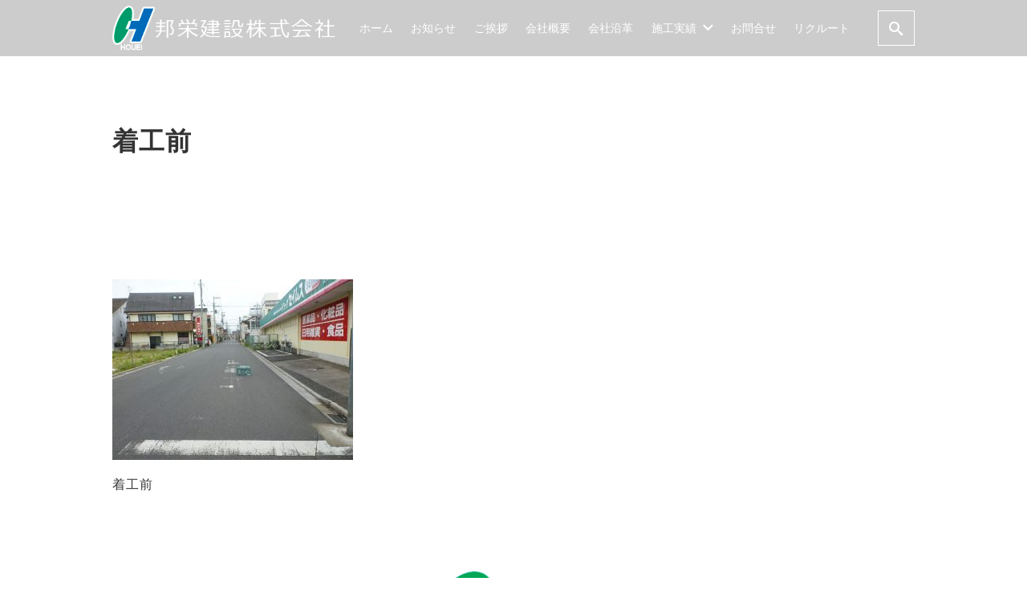

--- FILE ---
content_type: text/html; charset=UTF-8
request_url: https://houeikensetsu.co.jp/construction-results/%E6%94%B9%E8%89%AF%E7%AC%AC%EF%BC%94%E5%8F%B7%E9%9D%92%E6%9C%A8%E5%9C%B0%E5%8C%BA%E9%85%8D%E6%B0%B4%E7%AE%A1%E5%B8%83%E8%A8%AD%E5%B7%A5%E4%BA%8B/work-jsk0001-before1/
body_size: 54897
content:
<!DOCTYPE html>
<html prefix="og: http://ogp.me/ns# fb: http://ogp.me/ns/fb# article: http://ogp.me/ns/article#" lang="ja"
	prefix="og: https://ogp.me/ns#" >
<head>
	<meta http-equiv="Content-Type" content="text/html">
	<meta http-equiv="X-UA-Compatible" content="IE=edge">
	<meta charset="UTF-8">
	<meta name="viewport" content="width=device-width, minimum-scale=1.0, maximum-scale=2, user-scalable=1, initial-scale=1" />
			<link rel="prerender" href="https://houeikensetsu.co.jp">
		<link rel="profile" href="http://gmpg.org/xfn/11">
	<title>着工前 | 邦栄建設株式会社｜埼玉県を中心に土木工事を主とした総合建設業で地域に貢献してまいります</title>

		<!-- All in One SEO 4.1.5.3 -->
		<meta name="description" content="着工前" />
		<meta name="robots" content="max-image-preview:large" />
		<meta property="og:locale" content="ja_JP" />
		<meta property="og:site_name" content="邦栄建設株式会社｜埼玉県を中心に土木工事を主とした総合建設業で地域に貢献してまいります | 安心して暮らせる住みよいまちづくり" />
		<meta property="og:type" content="article" />
		<meta property="og:title" content="着工前 | 邦栄建設株式会社｜埼玉県を中心に土木工事を主とした総合建設業で地域に貢献してまいります" />
		<meta property="og:description" content="着工前" />
		<meta property="og:image" content="https://houeikensetsu.co.jp/content/wp-content/uploads/logo-400x80-1.png" />
		<meta property="og:image:secure_url" content="https://houeikensetsu.co.jp/content/wp-content/uploads/logo-400x80-1.png" />
		<meta property="article:published_time" content="2019-07-01T18:54:43+00:00" />
		<meta property="article:modified_time" content="2019-07-01T18:55:04+00:00" />
		<meta name="twitter:card" content="summary" />
		<meta name="twitter:domain" content="houeikensetsu.co.jp" />
		<meta name="twitter:title" content="着工前 | 邦栄建設株式会社｜埼玉県を中心に土木工事を主とした総合建設業で地域に貢献してまいります" />
		<meta name="twitter:description" content="着工前" />
		<meta name="twitter:image" content="https://houeikensetsu.co.jp/content/wp-content/uploads/logo-400x80-1.png" />
		<script type="application/ld+json" class="aioseo-schema">
			{"@context":"https:\/\/schema.org","@graph":[{"@type":"WebSite","@id":"https:\/\/houeikensetsu.co.jp\/#website","url":"https:\/\/houeikensetsu.co.jp\/","name":"\u90a6\u6804\u5efa\u8a2d\u682a\u5f0f\u4f1a\u793e\uff5c\u57fc\u7389\u770c\u3092\u4e2d\u5fc3\u306b\u571f\u6728\u5de5\u4e8b\u3092\u4e3b\u3068\u3057\u305f\u7dcf\u5408\u5efa\u8a2d\u696d\u3067\u5730\u57df\u306b\u8ca2\u732e\u3057\u3066\u307e\u3044\u308a\u307e\u3059","description":"\u5b89\u5fc3\u3057\u3066\u66ae\u3089\u305b\u308b\u4f4f\u307f\u3088\u3044\u307e\u3061\u3065\u304f\u308a","inLanguage":"ja","publisher":{"@id":"https:\/\/houeikensetsu.co.jp\/#organization"}},{"@type":"Organization","@id":"https:\/\/houeikensetsu.co.jp\/#organization","name":"\u90a6\u6804\u5efa\u8a2d\u682a\u5f0f\u4f1a\u793e\uff5c\u57fc\u7389\u770c\u3092\u4e2d\u5fc3\u306b\u571f\u6728\u5de5\u4e8b\u3092\u4e3b\u3068\u3057\u305f\u7dcf\u5408\u5efa\u8a2d\u696d\u3067\u5730\u57df\u306b\u8ca2\u732e\u3057\u3066\u307e\u3044\u308a\u307e\u3059","url":"https:\/\/houeikensetsu.co.jp\/","logo":{"@type":"ImageObject","@id":"https:\/\/houeikensetsu.co.jp\/#organizationLogo","url":"https:\/\/houeikensetsu.co.jp\/content\/wp-content\/uploads\/logo-400x80-1.png","width":400,"height":80},"image":{"@id":"https:\/\/houeikensetsu.co.jp\/#organizationLogo"}},{"@type":"BreadcrumbList","@id":"https:\/\/houeikensetsu.co.jp\/construction-results\/%e6%94%b9%e8%89%af%e7%ac%ac%ef%bc%94%e5%8f%b7%e9%9d%92%e6%9c%a8%e5%9c%b0%e5%8c%ba%e9%85%8d%e6%b0%b4%e7%ae%a1%e5%b8%83%e8%a8%ad%e5%b7%a5%e4%ba%8b\/work-jsk0001-before1\/#breadcrumblist","itemListElement":[{"@type":"ListItem","@id":"https:\/\/houeikensetsu.co.jp\/#listItem","position":1,"item":{"@type":"WebPage","@id":"https:\/\/houeikensetsu.co.jp\/","name":"\u30db\u30fc\u30e0","description":"\u90a6\u6804\u5efa\u8a2d\u306f\u3001\u57fc\u7389\u770c\u3092\u4e2d\u5fc3\u3068\u3059\u308b\u95a2\u6771\u5730\u533a\u306b\u304a\u3044\u3066\u3001\u571f\u6728\u5de5\u4e8b\u3092\u4e3b\u3068\u3057\u305f\u7dcf\u5408\u5efa\u8a2d\u696d\u3092\u55b6\u3093\u3067\u304a\u308a\u307e\u3059 \u5f53\u793e\u306f\u4e0a\u4e0b\u6c34\u9053\u5de5\u4e8b\u3001\u63a8\u9032\u5de5\u4e8b\u3001\u5b85\u5730\u9020\u6210\u5de5\u4e8b\u3092\u306f\u3058\u3081\u3001\u96fb\u7dda\u5171\u540c\u6e9d\u5de5\u4e8b\u3001\u8217\u88c5\u5de5\u4e8b\u306a\u3069\u5e45\u5e83\u3044\u696d\u52d9\u3092\u884c\u3063\u3066\u304a\u308a\u3001\u5b89\u5168\u304b\u3064\u54c1\u8cea\u306e\u9ad8\u3044\u571f\u6728\u5de5\u4e8b\u3092\u63d0\u4f9b\u3059\u308b\u3053\u3068\u306b\u3088\u308a\u3001\u5730\u57df\u306e\u7686\u69d8\u304c\u5b89\u5fc3\u3057\u3066\u66ae\u3089\u305b\u308b\u4f4f\u307f\u3088\u3044\u307e\u3061\u3065\u304f\u308a\u306b\u8ca2\u732e\u3044\u305f\u3057\u307e\u3059","url":"https:\/\/houeikensetsu.co.jp\/"},"nextItem":"https:\/\/houeikensetsu.co.jp\/construction-results\/%e6%94%b9%e8%89%af%e7%ac%ac%ef%bc%94%e5%8f%b7%e9%9d%92%e6%9c%a8%e5%9c%b0%e5%8c%ba%e9%85%8d%e6%b0%b4%e7%ae%a1%e5%b8%83%e8%a8%ad%e5%b7%a5%e4%ba%8b\/work-jsk0001-before1\/#listItem"},{"@type":"ListItem","@id":"https:\/\/houeikensetsu.co.jp\/construction-results\/%e6%94%b9%e8%89%af%e7%ac%ac%ef%bc%94%e5%8f%b7%e9%9d%92%e6%9c%a8%e5%9c%b0%e5%8c%ba%e9%85%8d%e6%b0%b4%e7%ae%a1%e5%b8%83%e8%a8%ad%e5%b7%a5%e4%ba%8b\/work-jsk0001-before1\/#listItem","position":2,"item":{"@type":"WebPage","@id":"https:\/\/houeikensetsu.co.jp\/construction-results\/%e6%94%b9%e8%89%af%e7%ac%ac%ef%bc%94%e5%8f%b7%e9%9d%92%e6%9c%a8%e5%9c%b0%e5%8c%ba%e9%85%8d%e6%b0%b4%e7%ae%a1%e5%b8%83%e8%a8%ad%e5%b7%a5%e4%ba%8b\/work-jsk0001-before1\/","name":"\u7740\u5de5\u524d","description":"\u7740\u5de5\u524d","url":"https:\/\/houeikensetsu.co.jp\/construction-results\/%e6%94%b9%e8%89%af%e7%ac%ac%ef%bc%94%e5%8f%b7%e9%9d%92%e6%9c%a8%e5%9c%b0%e5%8c%ba%e9%85%8d%e6%b0%b4%e7%ae%a1%e5%b8%83%e8%a8%ad%e5%b7%a5%e4%ba%8b\/work-jsk0001-before1\/"},"previousItem":"https:\/\/houeikensetsu.co.jp\/#listItem"}]},{"@type":"Person","@id":"https:\/\/houeikensetsu.co.jp\/author\/houei_admin\/#author","url":"https:\/\/houeikensetsu.co.jp\/author\/houei_admin\/","name":"HP\u7ba1\u7406\u8005","image":{"@type":"ImageObject","@id":"https:\/\/houeikensetsu.co.jp\/construction-results\/%e6%94%b9%e8%89%af%e7%ac%ac%ef%bc%94%e5%8f%b7%e9%9d%92%e6%9c%a8%e5%9c%b0%e5%8c%ba%e9%85%8d%e6%b0%b4%e7%ae%a1%e5%b8%83%e8%a8%ad%e5%b7%a5%e4%ba%8b\/work-jsk0001-before1\/#authorImage","url":"https:\/\/secure.gravatar.com\/avatar\/2ee80f67c0838e14892b7fe38e6c601f?s=96&d=mm&r=g","width":96,"height":96,"caption":"HP\u7ba1\u7406\u8005"}},{"@type":"ItemPage","@id":"https:\/\/houeikensetsu.co.jp\/construction-results\/%e6%94%b9%e8%89%af%e7%ac%ac%ef%bc%94%e5%8f%b7%e9%9d%92%e6%9c%a8%e5%9c%b0%e5%8c%ba%e9%85%8d%e6%b0%b4%e7%ae%a1%e5%b8%83%e8%a8%ad%e5%b7%a5%e4%ba%8b\/work-jsk0001-before1\/#itempage","url":"https:\/\/houeikensetsu.co.jp\/construction-results\/%e6%94%b9%e8%89%af%e7%ac%ac%ef%bc%94%e5%8f%b7%e9%9d%92%e6%9c%a8%e5%9c%b0%e5%8c%ba%e9%85%8d%e6%b0%b4%e7%ae%a1%e5%b8%83%e8%a8%ad%e5%b7%a5%e4%ba%8b\/work-jsk0001-before1\/","name":"\u7740\u5de5\u524d | \u90a6\u6804\u5efa\u8a2d\u682a\u5f0f\u4f1a\u793e\uff5c\u57fc\u7389\u770c\u3092\u4e2d\u5fc3\u306b\u571f\u6728\u5de5\u4e8b\u3092\u4e3b\u3068\u3057\u305f\u7dcf\u5408\u5efa\u8a2d\u696d\u3067\u5730\u57df\u306b\u8ca2\u732e\u3057\u3066\u307e\u3044\u308a\u307e\u3059","description":"\u7740\u5de5\u524d","inLanguage":"ja","isPartOf":{"@id":"https:\/\/houeikensetsu.co.jp\/#website"},"breadcrumb":{"@id":"https:\/\/houeikensetsu.co.jp\/construction-results\/%e6%94%b9%e8%89%af%e7%ac%ac%ef%bc%94%e5%8f%b7%e9%9d%92%e6%9c%a8%e5%9c%b0%e5%8c%ba%e9%85%8d%e6%b0%b4%e7%ae%a1%e5%b8%83%e8%a8%ad%e5%b7%a5%e4%ba%8b\/work-jsk0001-before1\/#breadcrumblist"},"datePublished":"2019-07-01T18:54:43+09:00","dateModified":"2019-07-01T18:55:04+09:00"}]}
		</script>
		<!-- All in One SEO -->

<link rel='dns-prefetch' href='//s.w.org' />
<link rel="alternate" type="application/rss+xml" title="邦栄建設株式会社｜埼玉県を中心に土木工事を主とした総合建設業で地域に貢献してまいります &raquo; フィード" href="https://houeikensetsu.co.jp/feed/" />
<link rel="alternate" type="application/rss+xml" title="邦栄建設株式会社｜埼玉県を中心に土木工事を主とした総合建設業で地域に貢献してまいります &raquo; コメントフィード" href="https://houeikensetsu.co.jp/comments/feed/" />
		<script type="text/javascript">
			window._wpemojiSettings = {"baseUrl":"https:\/\/s.w.org\/images\/core\/emoji\/13.1.0\/72x72\/","ext":".png","svgUrl":"https:\/\/s.w.org\/images\/core\/emoji\/13.1.0\/svg\/","svgExt":".svg","source":{"concatemoji":"https:\/\/houeikensetsu.co.jp\/content\/wp-includes\/js\/wp-emoji-release.min.js?ver=5.8.8"}};
			!function(e,a,t){var n,r,o,i=a.createElement("canvas"),p=i.getContext&&i.getContext("2d");function s(e,t){var a=String.fromCharCode;p.clearRect(0,0,i.width,i.height),p.fillText(a.apply(this,e),0,0);e=i.toDataURL();return p.clearRect(0,0,i.width,i.height),p.fillText(a.apply(this,t),0,0),e===i.toDataURL()}function c(e){var t=a.createElement("script");t.src=e,t.defer=t.type="text/javascript",a.getElementsByTagName("head")[0].appendChild(t)}for(o=Array("flag","emoji"),t.supports={everything:!0,everythingExceptFlag:!0},r=0;r<o.length;r++)t.supports[o[r]]=function(e){if(!p||!p.fillText)return!1;switch(p.textBaseline="top",p.font="600 32px Arial",e){case"flag":return s([127987,65039,8205,9895,65039],[127987,65039,8203,9895,65039])?!1:!s([55356,56826,55356,56819],[55356,56826,8203,55356,56819])&&!s([55356,57332,56128,56423,56128,56418,56128,56421,56128,56430,56128,56423,56128,56447],[55356,57332,8203,56128,56423,8203,56128,56418,8203,56128,56421,8203,56128,56430,8203,56128,56423,8203,56128,56447]);case"emoji":return!s([10084,65039,8205,55357,56613],[10084,65039,8203,55357,56613])}return!1}(o[r]),t.supports.everything=t.supports.everything&&t.supports[o[r]],"flag"!==o[r]&&(t.supports.everythingExceptFlag=t.supports.everythingExceptFlag&&t.supports[o[r]]);t.supports.everythingExceptFlag=t.supports.everythingExceptFlag&&!t.supports.flag,t.DOMReady=!1,t.readyCallback=function(){t.DOMReady=!0},t.supports.everything||(n=function(){t.readyCallback()},a.addEventListener?(a.addEventListener("DOMContentLoaded",n,!1),e.addEventListener("load",n,!1)):(e.attachEvent("onload",n),a.attachEvent("onreadystatechange",function(){"complete"===a.readyState&&t.readyCallback()})),(n=t.source||{}).concatemoji?c(n.concatemoji):n.wpemoji&&n.twemoji&&(c(n.twemoji),c(n.wpemoji)))}(window,document,window._wpemojiSettings);
		</script>
		<style type="text/css">
img.wp-smiley,
img.emoji {
	display: inline !important;
	border: none !important;
	box-shadow: none !important;
	height: 1em !important;
	width: 1em !important;
	margin: 0 .07em !important;
	vertical-align: -0.1em !important;
	background: none !important;
	padding: 0 !important;
}
</style>
	<link rel='stylesheet' id='wp-block-library-css'  href='https://houeikensetsu.co.jp/content/wp-includes/css/dist/block-library/style.min.css?ver=5.8.8' type='text/css' media='all' />
<link rel='stylesheet' id='contact-form-7-css'  href='https://houeikensetsu.co.jp/content/wp-content/plugins/contact-form-7/includes/css/styles.css?ver=5.5.2' type='text/css' media='all' />
<link rel='stylesheet' id='swpm.common-css'  href='https://houeikensetsu.co.jp/content/wp-content/plugins/simple-membership/css/swpm.common.css?ver=4.0.8' type='text/css' media='all' />
<link rel='stylesheet' id='nishiki-main-style-css'  href='https://houeikensetsu.co.jp/content/wp-content/themes/nishiki/assets/css/main.css' type='text/css' media='' />
<style id='nishiki-main-style-inline-css' type='text/css'>
.container{max-width:1000px;}.single .sidebar-none #main > .container > * > * > *:not(.alignwide):not(.alignfull):not(.alignleft):not(.alignright):not(.is-style-wide):not(.author-info),.single .sidebar-bottom #main > .container > * > * > *:not(.alignwide):not(.alignfull):not(.alignleft):not(.alignright):not(.is-style-wide):not(.author-info),.page .show-on-front-page #main > .container > * > * > *:not(.alignwide):not(.alignfull):not(.alignleft):not(.alignright):not(.is-style-wide):not(.author-info),.page .sidebar-none #main > .container > * > * > *:not(.alignwide):not(.alignfull):not(.alignleft):not(.alignright):not(.is-style-wide):not(.author-info),.page .sidebar-bottom #main > .container > * > * > *:not(.alignwide):not(.alignfull):not(.alignleft):not(.alignright):not(.is-style-wide):not(.author-info){max-width:1000px;width:90%;margin-left:auto;margin-right:auto;}body{background-color:#ffffff;}body,.articles a{color:#333333;}.articles header,.articles header a{color:#333333;}.nav_pc a{color:#333333;}input[type="submit"],button[type="submit"]{color:#333333;}input:hover[type="submit"],button:hover[type="submit"]{background:#333333;color:#ffffff;border-color:#333333}.articles footer,.articles footer a{color:#aaaaaa;}aside section a,aside section ul li,.comments-area .comment-list li .comment-body,.comments-area .comment-form-comment{border-color:#aaaaaa;}.nav_pc a:hover{color:#aaaaaa;}.comments-area .comment-list li .comment-date,.comments-area cite,.comments-area cite a{color:#aaaaaa;}.comments-area .comment-form-comment{border-color:#aaaaaa;}.single .entry-content table th,.single .entry-content table td,.page .entry-content table th,.page .entry-content table td{border-color:#aaaaaa;}.entry-content table::-webkit-scrollbar-thumb:horizontal{background-color:#aaaaaa;}input[type="submit"][disabled]{border-color:#aaaaaa;color:#aaaaaa;pointer-events: none;}input:hover[type="submit"][disabled]{background:none;color:#aaaaaa;}a{color:#0a88cc;}aside .tagcloud a{border-color:#0a88cc;}a:hover{color:#0044a3;}html,button,input[type=submit]{font-size:16px;}.articles article.sticky::before{border-color:#557c4c transparent transparent transparent;}#front-page-section1{color:#ffffff;}#front-page-section1{text-align:center;}#front-page-section1 img.img-placeholder{filter:blur(15px) grayscale(100%);}#front-page-section1::after{background-color:#0a0a0a;}#front-page-section1::after{opacity:0.8;}#front-page-section1 .main-button a{color:#ffffff;}#front-page-section1 .main-button a{background-color:#333333;}#front-page-section1 .main-button a:hover{background-color:#ffffff;color:#333333;}#front-page-section1 .featured-items .featured-item1 i{color:#ffffff;}#front-page-section1 .featured-items .featured-item1 .featured-title{color:#ffffff;}#front-page-section1 .featured-items .featured-item1 .featured-text{color:#ffffff;}#front-page-section1 .featured-items .featured-item1 .featured-button a{color:#ffffff;}#front-page-section1 .featured-items .featured-item1 .featured-button a{background-color:#686868;}#front-page-section1 .featured-items .featured-item1 .featured-button a:hover{background-color:#ffffff;color:#686868;}#front-page-section1 .featured-items .featured-item2 i{color:#333333;}#front-page-section1 .featured-items .featured-item2 .featured-title{color:#ffffff;}#front-page-section1 .featured-items .featured-item2 .featured-text{color:#ffffff;}#front-page-section1 .featured-items .featured-item2 .featured-button a{color:#ffffff;}#front-page-section1 .featured-items .featured-item2 .featured-button a{background-color:#686868;}#front-page-section1 .featured-items .featured-item2 .featured-button a:hover{background-color:#ffffff;color:#686868;}#front-page-section1 .featured-items .featured-item3 i{color:#333333;}#front-page-section1 .featured-items .featured-item3 .featured-title{color:#333333;}#front-page-section1 .featured-items .featured-item3 .featured-text{color:#333333;}#front-page-section1 .featured-items .featured-item3 .featured-button a{color:#ffffff;}#front-page-section1 .featured-items .featured-item3 .featured-button a{background-color:#333333;}#front-page-section1 .featured-items .featured-item3 .featured-button a:hover{background-color:#ffffff;color:#333333;}#front-page-section2{color:#ffffff;}#front-page-section2{text-align:center;}#front-page-section2 img.img-placeholder{filter:blur(15px) grayscale(100%);}#front-page-section2::after{background-color:#000000;}#front-page-section2::after{opacity:0.8;}#front-page-section2 .main-button a{color:#ffffff;}#front-page-section2 .main-button a{background-color:#686868;}#front-page-section2 .main-button a:hover{background-color:#ffffff;color:#686868;}#front-page-section2 .featured-items .featured-item1 i{color:#ffffff;}#front-page-section2 .featured-items .featured-item1 .featured-title{color:#ffffff;}#front-page-section2 .featured-items .featured-item1 .featured-text{color:#ffffff;}#front-page-section2 .featured-items .featured-item1 .featured-button a{color:#353535;}#front-page-section2 .featured-items .featured-item1 .featured-button a{background-color:#ffffff;}#front-page-section2 .featured-items .featured-item1 .featured-button a:hover{background-color:#353535;color:#ffffff;}#front-page-section2 .featured-items .featured-item2 i{color:#ffffff;}#front-page-section2 .featured-items .featured-item2 .featured-title{color:#ffffff;}#front-page-section2 .featured-items .featured-item2 .featured-text{color:#ffffff;}#front-page-section2 .featured-items .featured-item2 .featured-button a{color:#282828;}#front-page-section2 .featured-items .featured-item2 .featured-button a{background-color:#ffffff;}#front-page-section2 .featured-items .featured-item2 .featured-button a:hover{background-color:#282828;color:#ffffff;}#front-page-section2 .featured-items .featured-item3 i{color:#ffffff;}#front-page-section2 .featured-items .featured-item3 .featured-title{color:#ffffff;}#front-page-section2 .featured-items .featured-item3 .featured-text{color:#ffffff;}#front-page-section2 .featured-items .featured-item3 .featured-button a{color:#ffffff;}#front-page-section2 .featured-items .featured-item3 .featured-button a{background-color:#686868;}#front-page-section2 .featured-items .featured-item3 .featured-button a:hover{background-color:#ffffff;color:#686868;}#front-page-section3{color:#333333;}#front-page-section3{text-align:center;}#front-page-section3 img.img-placeholder{filter:blur(15px) grayscale(71%);}#front-page-section3::after{background-color:#fcfcfc;}#front-page-section3::after{opacity:0.8;}#front-page-section3 .main-button a{color:#ffffff;}#front-page-section3 .main-button a{background-color:#2877ff;}#front-page-section3 .main-button a:hover{background-color:#ffffff;color:#2877ff;}#front-page-section3 .featured-items .featured-item1 i{color:#333333;}#front-page-section3 .featured-items .featured-item1 .featured-title{color:#333333;}#front-page-section3 .featured-items .featured-item1 .featured-text{color:#333333;}#front-page-section3 .featured-items .featured-item1 .featured-button a{color:#ffffff;}#front-page-section3 .featured-items .featured-item1 .featured-button a{background-color:#2877ff;}#front-page-section3 .featured-items .featured-item1 .featured-button a:hover{background-color:#ffffff;color:#2877ff;}#front-page-section3 .featured-items .featured-item2 i{color:#333333;}#front-page-section3 .featured-items .featured-item2 .featured-title{color:#333333;}#front-page-section3 .featured-items .featured-item2 .featured-text{color:#333333;}#front-page-section3 .featured-items .featured-item2 .featured-button a{color:#ffffff;}#front-page-section3 .featured-items .featured-item2 .featured-button a{background-color:#2877ff;}#front-page-section3 .featured-items .featured-item2 .featured-button a:hover{background-color:#ffffff;color:#2877ff;}#front-page-section3 .featured-items .featured-item3 i{color:#333333;}#front-page-section3 .featured-items .featured-item3 .featured-title{color:#333333;}#front-page-section3 .featured-items .featured-item3 .featured-text{color:#333333;}#front-page-section3 .featured-items .featured-item3 .featured-button a{color:#ffffff;}#front-page-section3 .featured-items .featured-item3 .featured-button a{background-color:#333333;}#front-page-section3 .featured-items .featured-item3 .featured-button a:hover{background-color:#ffffff;color:#333333;}#front-page-section4{color:#ffffff;}#front-page-section4{text-align:center;}#front-page-section4 img.img-placeholder{filter:blur(15px) grayscale(71%);}#front-page-section4::after{background-color:#0065ea;}#front-page-section4::after{opacity:0.8;}#front-page-section4 .main-button a{color:#ffffff;}#front-page-section4 .main-button a{background-color:;}#front-page-section4 .main-button a:hover{background-color:#ffffff;color:;}#front-page-section4 .featured-items .featured-item1 i{color:#333333;}#front-page-section4 .featured-items .featured-item1 .featured-title{color:#ffffff;}#front-page-section4 .featured-items .featured-item1 .featured-text{color:#ffffff;}#front-page-section4 .featured-items .featured-item1 .featured-button a{color:#ffffff;}#front-page-section4 .featured-items .featured-item1 .featured-button a{background-color:#a5a5a5;}#front-page-section4 .featured-items .featured-item1 .featured-button a:hover{background-color:#ffffff;color:#a5a5a5;}#front-page-section4 .featured-items .featured-item2 i{color:#ffffff;}#front-page-section4 .featured-items .featured-item2 .featured-title{color:#ffffff;}#front-page-section4 .featured-items .featured-item2 .featured-text{color:#ffffff;}#front-page-section4 .featured-items .featured-item2 .featured-button a{color:#ffffff;}#front-page-section4 .featured-items .featured-item2 .featured-button a{background-color:#a5a5a5;}#front-page-section4 .featured-items .featured-item2 .featured-button a:hover{background-color:#ffffff;color:#a5a5a5;}#front-page-section4 .featured-items .featured-item3 i{color:#333333;}#front-page-section4 .featured-items .featured-item3 .featured-title{color:#333333;}#front-page-section4 .featured-items .featured-item3 .featured-text{color:#333333;}#front-page-section4 .featured-items .featured-item3 .featured-button a{color:#ffffff;}#front-page-section4 .featured-items .featured-item3 .featured-button a{background-color:#333333;}#front-page-section4 .featured-items .featured-item3 .featured-button a:hover{background-color:#ffffff;color:#333333;}#masthead .container{max-width:1000px;}#masthead{background:#0065ea;}#masthead .site-info a{color:#ffffff;}#masthead button.icon{border-color:#ffffff;color:#ffffff;}#masthead button.icon:hover{color:#0065ea;background:#ffffff;}#masthead.fixed{background:rgba(0,0,0,0.2);}#masthead.fixed .site-info a{color:#fff;}#masthead.fixed .icon{border-color:#fff;color:#fff;}#masthead.fixed .icon:hover{background-color:#fff;color:#000;}@media only screen and (min-width: 769px){#masthead.fixed #menu-collapse a{color:#fff;}#masthead.fixed #menu-collapse a:hover{background-color:rgba(0,0,0,0.7);}#masthead.fixed #menu-collapse > ul > li > a::after{border-color:#fff;}#masthead.fixed #menu-collapse > ul > li > ul{background-color:rgba(0,0,0,0.4);}}body.scrolled #masthead{background:#0065ea;}body.scrolled #masthead .site-info a{color:#ffffff;}body.scrolled #masthead .icon{border-color:#ffffff;color:#ffffff;}body.scrolled #masthead .icon:hover{color:#0065ea;background-color:#ffffff;}@media only screen and (min-width: 769px){body.scrolled #masthead #menu-collapse a{color:#ffffff;}body.scrolled #masthead #menu-collapse a:hover{color:#0065ea;background-color:#ffffff;}body.scrolled #masthead #menu-collapse > ul > li > a::after{border-bottom:1px solid #ffffff;}body.scrolled #masthead #menu-collapse > ul > li > ul{background-color:#0065eaee;}}.main-visual{color:#ffffff;}.main-visual img.img-placeholder{filter:blur(15px) grayscale(100%);}.main-visual::after{background-color:#0065ea;}.main-visual::after{opacity:0.74;}.main-visual .main-visual-content a{color:#ef0241;}.main-visual .main-visual-content a{background-color:#ffffff;}.main-visual .main-visual-content a:hover{color:#ffffff;background-color:#ef0241;}.single header::after{background-color:#0065ea;}.single header::after{opacity:0.9;}.single .page-header,.single .page-header a{color:#ffffff;}.single #main .column { padding-right: 320px;}@media only screen and (max-width:768px) {.single #main .column { padding:0;}}.single aside.sidebar { width:300px; margin-right:-320px;}.page header::after{background-color:#0065ea;}.page header::after{opacity:0.9;}.page .page-header{color:#ffffff;}.page #main .column { padding-right: 320px;}@media only screen and (max-width:768px) {.page #main .column { padding:0;}}.page aside { width:300px;margin-right:-320px;}.archive #main .container.column, .search #main .container.column, .paged #main .container.column, .blog #main .container.column, .error404 #main .container.column{max-width:1200px;}.archive header::after,.error404 header::after,.search header::after,.paged header::after,.blog header::after{background-color:#0065ea;}.archive header::after,.error404 header::after,.search header::after,.paged header::after,.blog header::after{opacity:0.9;}.archive .page-header,.error404 .page-header,.search .page-header,.paged .page-header,.blog .page-header{color:#ffffff;}#footer .footer-content .container{max-width:1000px;}.footer-widget{color:#ffffff;}.footer-widget a{color:#ffffff;}#footer{color:#ffffff;}#footer{background:#2877ff;}#footer .btn{color:#ffffff;border-color:#ffffff;}#footer .btn:hover{color:#2877ff;background:#ffffff;}#footer .copyright a{color:#e0b808;}.footer-widget .wp-block-search .wp-block-search__button{color:#ffffff;border-color:#ffffff;background: transparent;fill:#ffffff;}.footer-widget .wp-block-search .wp-block-search__button:hover{background-color:#ffffff;}.footer-widget .wp-block-search .wp-block-search__input,.footer-widget .wp-block-search div,.footer-widget thead,.footer-widget tr{color:#ffffff;border-color:#ffffff;}.footer-widget .wp-block-search .wp-block-search__input::placeholder{color:#ffffff66;}.footer-widget .wp-block-search .wp-block-search__button:hover{color:#2877ff;fill:#2877ff;}
.nishiki-gb-breadcrumbs{color:#333333;}.nishiki-gb-breadcrumbs a{color:#0a88cc;}.nishiki-gb-breadcrumbs a:hover{color:#0044a3;}#nishiki_gb_social_wrapper{padding:3rem 1rem;text-align: center;}#nishiki_gb_social_wrapper p{margin:0;font-size:0.9rem;}#nishiki_gb_social_wrapper > div{margin:0 auto;}#nishiki_gb_social_wrapper > div a{display: inline-block;margin:1.5rem 1rem;padding:0.8rem;}#nishiki_gb_social_wrapper > div a i{font-size:1.6rem;vertical-align: middle;}#nishiki_gb_social_wrapper{color:#fff;}#nishiki_gb_social_wrapper a{color:#fff;}#nishiki_gb_social_wrapper > div a{border:1px solid #fff;}#nishiki_gb_social_wrapper{background:#142746;}#nishiki_gb_social_wrapper a:hover{color:#142746;background:#fff;}.nishiki_share_button_wrapper{margin:1.5rem auto;letter-spacing:normal;}.nishiki_share_button_wrapper .before_text{margin:0 0 .5rem;text-align:center}.nishiki_share_button_wrapper .after_text{margin:.5rem 0 0;text-align:center}.nishiki_share_button_wrapper>div{text-align:center;display:display:-webkit-flex;display:-ms-flexbox;display:flex;width:100%;-webkit-box-pack:justify;-webkit-justify-content:space-between;-ms-flex-pack:justify;justify-content:space-between}.nishiki_share_button_wrapper>div a{-webkit-box-flex:1;-webkit-flex:1;-ms-flex:1;flex:1;display:inline-block;padding:.5rem 0;width:100%;color:#fff;font-size:1.3rem}.nishiki_share_button_wrapper>div a i{vertical-align:middle}.nishiki_share_button_wrapper>div a.line{background:#00b900}.nishiki_share_button_wrapper>div a.line:hover{background:#008f00}.nishiki_share_button_wrapper>div a.tw{background:#1B95E0}.nishiki_share_button_wrapper>div a.tw:hover{background:#1772ab}.nishiki_share_button_wrapper>div a.fb{background:#3D659D}.nishiki_share_button_wrapper>div a.fb:hover{background:#385184}.nishiki_share_button_wrapper>div a.gplus{background:#CE3D2B}.nishiki_share_button_wrapper>div a.gplus:hover{background:#a43124}.nishiki_share_button_wrapper>div a.hb{background:#00a4de}.nishiki_share_button_wrapper>div a.hb:hover{background:#0086b5}
</style>
<link rel='stylesheet' id='jquery.lightbox.min.css-css'  href='https://houeikensetsu.co.jp/content/wp-content/plugins/wp-jquery-lightbox/styles/lightbox.min.css?ver=1.4.8.2' type='text/css' media='all' />
<script type='text/javascript' src='https://houeikensetsu.co.jp/content/wp-includes/js/jquery/jquery.min.js?ver=3.6.0' id='jquery-core-js'></script>
<script type='text/javascript' src='https://houeikensetsu.co.jp/content/wp-includes/js/jquery/jquery-migrate.min.js?ver=3.3.2' id='jquery-migrate-js'></script>
<link rel="https://api.w.org/" href="https://houeikensetsu.co.jp/wp-json/" /><link rel="alternate" type="application/json" href="https://houeikensetsu.co.jp/wp-json/wp/v2/media/1064" /><link rel="EditURI" type="application/rsd+xml" title="RSD" href="https://houeikensetsu.co.jp/content/xmlrpc.php?rsd" />
<link rel="wlwmanifest" type="application/wlwmanifest+xml" href="https://houeikensetsu.co.jp/content/wp-includes/wlwmanifest.xml" /> 
<meta name="generator" content="WordPress 5.8.8" />
<link rel='shortlink' href='https://houeikensetsu.co.jp/?p=1064' />
<link rel="alternate" type="application/json+oembed" href="https://houeikensetsu.co.jp/wp-json/oembed/1.0/embed?url=https%3A%2F%2Fhoueikensetsu.co.jp%2Fconstruction-results%2F%25e6%2594%25b9%25e8%2589%25af%25e7%25ac%25ac%25ef%25bc%2594%25e5%258f%25b7%25e9%259d%2592%25e6%259c%25a8%25e5%259c%25b0%25e5%258c%25ba%25e9%2585%258d%25e6%25b0%25b4%25e7%25ae%25a1%25e5%25b8%2583%25e8%25a8%25ad%25e5%25b7%25a5%25e4%25ba%258b%2Fwork-jsk0001-before1%2F" />
<link rel="alternate" type="text/xml+oembed" href="https://houeikensetsu.co.jp/wp-json/oembed/1.0/embed?url=https%3A%2F%2Fhoueikensetsu.co.jp%2Fconstruction-results%2F%25e6%2594%25b9%25e8%2589%25af%25e7%25ac%25ac%25ef%25bc%2594%25e5%258f%25b7%25e9%259d%2592%25e6%259c%25a8%25e5%259c%25b0%25e5%258c%25ba%25e9%2585%258d%25e6%25b0%25b4%25e7%25ae%25a1%25e5%25b8%2583%25e8%25a8%25ad%25e5%25b7%25a5%25e4%25ba%258b%2Fwork-jsk0001-before1%2F&#038;format=xml" />
        <script type="text/javascript">
            jQuery(document).ready(function($) {
                $('#respond').html('<div class="swpm-login-to-comment-msg">コメントを残すにはログインしてください。</div>');
            });
        </script>
        <link rel="icon" href="https://houeikensetsu.co.jp/content/wp-content/uploads/cropped-site-icon-32x32.png" sizes="32x32" />
<link rel="icon" href="https://houeikensetsu.co.jp/content/wp-content/uploads/cropped-site-icon-192x192.png" sizes="192x192" />
<link rel="apple-touch-icon" href="https://houeikensetsu.co.jp/content/wp-content/uploads/cropped-site-icon-180x180.png" />
<meta name="msapplication-TileImage" content="https://houeikensetsu.co.jp/content/wp-content/uploads/cropped-site-icon-270x270.png" />
</head>
<body class="attachment attachment-template-default attachmentid-1064 attachment-jpeg wp-custom-logo wp-embed-responsive header-overlay">
<div id="masthead" class="fixed">
	<div class="flex container">
	  			<div class="site-info">
					<a href="https://houeikensetsu.co.jp/">
			  <img src="https://houeikensetsu.co.jp/content/wp-content/uploads/logo-400x80-1.png" width="400" height="80" alt="邦栄建設株式会社｜埼玉県を中心に土木工事を主とした総合建設業で地域に貢献してまいります">					</a>
			</div>
	  		<nav class="global-nav" role="navigation">
					<div class="menu-collapse panel" id="menu-collapse">
		  <ul style="list-style-type:none;"><li id="menu-item-991" class="menu-item menu-item-type-custom menu-item-object-custom menu-item-home menu-item-991"><a href="https://houeikensetsu.co.jp/">ホーム</a></li>
<li id="menu-item-992" class="menu-item menu-item-type-taxonomy menu-item-object-category menu-item-992"><a href="https://houeikensetsu.co.jp/category/news/">お知らせ</a></li>
<li id="menu-item-993" class="menu-item menu-item-type-post_type menu-item-object-page menu-item-993"><a href="https://houeikensetsu.co.jp/company-overview/">ご挨拶</a></li>
<li id="menu-item-994" class="menu-item menu-item-type-post_type menu-item-object-page menu-item-994"><a href="https://houeikensetsu.co.jp/company-overview-2/">会社概要</a></li>
<li id="menu-item-995" class="menu-item menu-item-type-post_type menu-item-object-page menu-item-995"><a href="https://houeikensetsu.co.jp/history/">会社沿革</a></li>
<li id="menu-item-996" class="menu-item menu-item-type-post_type menu-item-object-page menu-item-has-children menu-item-996"><a href="https://houeikensetsu.co.jp/construction-results/">施工実績</a>
<ul class="sub-menu">
	<li id="menu-item-1096" class="menu-item menu-item-type-post_type menu-item-object-page menu-item-1096"><a href="https://houeikensetsu.co.jp/construction-results/%e5%b7%9d%e5%8f%a3%e7%ac%ac%ef%bc%92%ef%bc%8d%ef%bc%93%e5%87%a6%e7%90%86%e5%88%86%e5%8c%ba%e6%b1%9a%e6%b0%b4%e7%ae%a1%e6%b8%a0%ef%bc%93%e5%b7%a5%e5%8c%ba%e7%af%89%e9%80%a0%e5%b7%a5%e4%ba%8b/">川口第２－３処理分区汚水管渠３工区築造工事</a></li>
	<li id="menu-item-1095" class="menu-item menu-item-type-post_type menu-item-object-page menu-item-1095"><a href="https://houeikensetsu.co.jp/construction-results/%e5%b7%9d%e5%8f%a3%e7%ac%ac%ef%bc%93%e5%87%a6%e7%90%86%e5%88%86%e5%8c%ba%e6%b1%9a%e6%b0%b4%e7%ae%a1%e6%b8%a0%ef%bc%93%e5%b7%a5%e5%8c%ba%e7%af%89%e9%80%a0%e5%b7%a5%e4%ba%8b/">川口第３処理分区汚水管渠３工区築造工事</a></li>
	<li id="menu-item-1094" class="menu-item menu-item-type-post_type menu-item-object-page menu-item-1094"><a href="https://houeikensetsu.co.jp/construction-results/%e6%94%b9%e8%89%af%e7%ac%ac%ef%bc%94%e5%8f%b7%e9%9d%92%e6%9c%a8%e5%9c%b0%e5%8c%ba%e9%85%8d%e6%b0%b4%e7%ae%a1%e5%b8%83%e8%a8%ad%e5%b7%a5%e4%ba%8b/">改良第４号青木地区配水管布設工事</a></li>
	<li id="menu-item-1093" class="menu-item menu-item-type-post_type menu-item-object-page menu-item-1093"><a href="https://houeikensetsu.co.jp/construction-results/%e5%ae%85%e5%9c%b0%e9%80%a0%e6%88%90%e5%b7%a5%e4%ba%8b/">宅地造成工事</a></li>
	<li id="menu-item-1097" class="menu-item menu-item-type-post_type menu-item-object-page menu-item-1097"><a href="https://houeikensetsu.co.jp/construction-results/%e7%a4%be%e4%bc%9a%e8%b3%87%e6%9c%ac%e6%95%b4%e5%82%99%e7%b7%8f%e5%90%88%e4%ba%a4%e4%bb%98%e9%87%91%e6%b2%b3%e5%b7%9d%e5%b7%a5%e4%ba%8b%e9%b4%bb%e6%b2%bc%e5%b7%9d%ef%bc%92%ef%bc%97%e5%b7%a5/">社会資本整備総合交付金(河川)工事(鴻沼川２７工区)</a></li>
	<li id="menu-item-1092" class="menu-item menu-item-type-post_type menu-item-object-page menu-item-1092"><a href="https://houeikensetsu.co.jp/construction-results/%e5%a2%93%e5%9c%b0%e9%80%a0%e6%88%90%e5%b7%a5%e4%ba%8b-2/">墓地造成工事</a></li>
	<li id="menu-item-1090" class="menu-item menu-item-type-post_type menu-item-object-page menu-item-1090"><a href="https://houeikensetsu.co.jp/construction-results/%e7%8f%be%e5%a0%b4%e6%89%93l%e5%9e%8b%e6%93%81%e5%a3%81%e5%b7%a5%e4%ba%8b/">現場打L型擁壁工事</a></li>
	<li id="menu-item-1089" class="menu-item menu-item-type-post_type menu-item-object-page menu-item-1089"><a href="https://houeikensetsu.co.jp/construction-results/%e9%9b%a8%e6%b0%b4%e8%aa%bf%e6%95%b4%e6%b1%a0%e7%af%89%e9%80%a0%e5%b7%a5%e4%ba%8b/">雨水調整池築造工事</a></li>
	<li id="menu-item-1091" class="menu-item menu-item-type-post_type menu-item-object-page menu-item-1091"><a href="https://houeikensetsu.co.jp/construction-results/%e9%87%9c%e7%9f%b3%e5%be%a9%e8%88%88%e4%ba%8b%e6%a5%ad/">釜石復興事業</a></li>
	<li id="menu-item-1176" class="menu-item menu-item-type-post_type menu-item-object-page menu-item-1176"><a href="https://houeikensetsu.co.jp/%e6%96%bd%e5%b7%a5%e4%b8%ad%e5%b7%a5%e4%ba%8b/">施工中工事</a></li>
</ul>
</li>
<li id="menu-item-997" class="menu-item menu-item-type-post_type menu-item-object-page menu-item-997"><a href="https://houeikensetsu.co.jp/?page_id=18">お問合せ</a></li>
<li id="menu-item-1031" class="menu-item menu-item-type-post_type menu-item-object-page menu-item-1031"><a href="https://houeikensetsu.co.jp/recruit/">リクルート</a></li>
</ul>				<button id="close-panel-button" class="close" aria-label="クローズ"><i class="icomoon icon-close"></i></button>
			</div>
							<button id="search-button" class="icon">
				<i class="icomoon icon-search"></i>
			</button>
													<button id="menu-collapse-button" class="icon" aria-controls="menu-overlay">
					<i class="icomoon icon-menu2"></i>
				</button>
							</nav>
	</div>
</div>
<div id="search-overlay" class="overlay">
	<div class="overlay-inner centering">
		<form role="search" class="wp-block-search" method="get" action="https://houeikensetsu.co.jp/">
	<div class="wp-block-search__inside-wrapper">
		<input class="wp-block-search__input" type="text" value="" name="s" id="s" placeholder="検索文字を入力" required>
		<button class="wp-block-search__button" type="submit" id="searchsubmit">検索</button>
	</div>
</form>
		<button class="close" aria-label="クローズ"><i class="icomoon icon-close"></i></button>
	</div>
</div>
<div id="page" class="site">
	<div class="content sidebar-right">
		<div id="content" class="site-content">
		<main id="main" role="main" class="post-1064 attachment type-attachment status-inherit hentry">
			<header class="attachment">
	<div class="page-header container">
	  		<h1>着工前</h1>	  			</div>
</header>
<div class="container column">
	<article class="entry">
	  		<div class="entry-content">
			<p class="attachment"><a href='https://houeikensetsu.co.jp/content/wp-content/uploads/work-jsk0001-before1.jpg' rel="lightbox[1064]"><img width="300" height="225" src="https://houeikensetsu.co.jp/content/wp-content/uploads/work-jsk0001-before1-300x225.jpg" class="attachment-medium size-medium" alt="" loading="lazy" srcset="https://houeikensetsu.co.jp/content/wp-content/uploads/work-jsk0001-before1-300x225.jpg 300w, https://houeikensetsu.co.jp/content/wp-content/uploads/work-jsk0001-before1-768x576.jpg 768w, https://houeikensetsu.co.jp/content/wp-content/uploads/work-jsk0001-before1.jpg 800w" sizes="(max-width: 300px) 100vw, 300px" /></a></p>
<p>着工前</p>
					</div>
	  			<footer>
		  			</footer>
			</article>

	<aside class="sidebar" role="complementary">
	<section id="custom_html-3" class="widget_text widget widget_custom_html"><div class="textwidget custom-html-widget"><div style="line-height:20px;">　</div></div></section><section id="custom_html-4" class="widget_text widget widget_custom_html"><div class="textwidget custom-html-widget"><div align="center"><a href="#"><img src="https://houeikensetsu.co.jp/content/wp-content/uploads/site-icon.png" alt="邦栄建設株式会社" style=" width:50%;" /></a></div></div></section><section id="nav_menu-6" class="widget widget_nav_menu"><h2>技術・工法</h2><div class="menu-%e6%8a%80%e8%a1%93%e3%83%bb%e5%b7%a5%e6%b3%95-container"><ul id="menu-%e6%8a%80%e8%a1%93%e3%83%bb%e5%b7%a5%e6%b3%95" class="menu"><li id="menu-item-1002" class="menu-item menu-item-type-post_type menu-item-object-page menu-item-1002"><a href="https://houeikensetsu.co.jp/l-mole-method/">L-Mole工法</a></li>
<li id="menu-item-1003" class="menu-item menu-item-type-post_type menu-item-object-page menu-item-1003"><a href="https://houeikensetsu.co.jp/spr-method/">SPR 工法</a></li>
<li id="menu-item-1004" class="menu-item menu-item-type-post_type menu-item-object-page menu-item-1004"><a href="https://houeikensetsu.co.jp/construction-results/">施工実績</a></li>
</ul></div></section><section id="nav_menu-7" class="widget widget_nav_menu"><h2>カテゴリー</h2><div class="menu-%e3%82%b5%e3%82%a4%e3%83%89%e3%83%a1%e3%83%8b%e3%83%a5%e3%83%bc-container"><ul id="menu-%e3%82%b5%e3%82%a4%e3%83%89%e3%83%a1%e3%83%8b%e3%83%a5%e3%83%bc" class="menu"><li id="menu-item-981" class="menu-item menu-item-type-taxonomy menu-item-object-category menu-item-981"><a href="https://houeikensetsu.co.jp/category/news/">お知らせ</a></li>
<li id="menu-item-982" class="menu-item menu-item-type-post_type menu-item-object-page menu-item-982"><a href="https://houeikensetsu.co.jp/company-overview/">ご挨拶</a></li>
<li id="menu-item-983" class="menu-item menu-item-type-post_type menu-item-object-page menu-item-983"><a href="https://houeikensetsu.co.jp/company-overview-2/">会社概要</a></li>
<li id="menu-item-984" class="menu-item menu-item-type-post_type menu-item-object-page menu-item-984"><a href="https://houeikensetsu.co.jp/history/">会社沿革</a></li>
<li id="menu-item-985" class="menu-item menu-item-type-post_type menu-item-object-page menu-item-985"><a href="https://houeikensetsu.co.jp/construction-results/">施工実績</a></li>
<li id="menu-item-1028" class="menu-item menu-item-type-post_type menu-item-object-page menu-item-1028"><a href="https://houeikensetsu.co.jp/recruit/">社員・建設作業員募集</a></li>
<li id="menu-item-986" class="menu-item menu-item-type-post_type menu-item-object-page menu-item-986"><a href="https://houeikensetsu.co.jp/?page_id=18">お問合せ</a></li>
</ul></div></section><section id="nav_menu-8" class="widget widget_nav_menu"><h2>信　頼</h2><div class="menu-%e4%bf%a1%e9%a0%bc-container"><ul id="menu-%e4%bf%a1%e9%a0%bc" class="menu"><li id="menu-item-1000" class="menu-item menu-item-type-post_type menu-item-object-page menu-item-1000"><a href="https://houeikensetsu.co.jp/employee-training/">社員教育</a></li>
<li id="menu-item-1001" class="menu-item menu-item-type-post_type menu-item-object-page menu-item-1001"><a href="https://houeikensetsu.co.jp/welfare-facilities/">福利厚生</a></li>
</ul></div></section>
		<section id="recent-posts-3" class="widget widget_recent_entries">
		<h2>最近記事</h2>
		<ul>
											<li>
					<a href="https://houeikensetsu.co.jp/230206ajirobashi/">網代橋の中間検査を行いました</a>
									</li>
											<li>
					<a href="https://houeikensetsu.co.jp/2023-1-24/">安行小山地内での下水道工事が完成いたしました</a>
									</li>
											<li>
					<a href="https://houeikensetsu.co.jp/2301akai/">赤井地内での下水道工事が完成いたしました</a>
									</li>
											<li>
					<a href="https://houeikensetsu.co.jp/2024oshirase/">年末年始休業のお知らせ</a>
									</li>
											<li>
					<a href="https://houeikensetsu.co.jp/20231204-2/">江戸３丁目地内で施工しておりました水道管布設工事が完成いたしました</a>
									</li>
					</ul>

		</section><section id="custom_html-5" class="widget_text widget widget_custom_html"><h2>社会貢献</h2><div class="textwidget custom-html-widget">私たち邦栄建設は、地域社会の一員として、様々な環境保全活動を通し、地域社会に貢献していきたいと考えます。</div></section><section id="media_gallery-2" class="widget widget_media_gallery"><div id='gallery-1' class='gallery galleryid-1064 gallery-columns-1 gallery-size-thumbnail'><dl class='gallery-item'>
			<dt class='gallery-icon landscape'>
				<a href='https://houeikensetsu.co.jp/content/wp-content/uploads/640x360-001sb3-e1577116108874.jpg'><img width="300" height="169" src="https://houeikensetsu.co.jp/content/wp-content/uploads/640x360-001sb3-e1577116108874.jpg" class="attachment-thumbnail size-thumbnail" alt="" loading="lazy" aria-describedby="gallery-1-962" /></a>
			</dt>
				<dd class='wp-caption-text gallery-caption' id='gallery-1-962'>
				除雪作業
				</dd></dl><br style="clear: both" /><dl class='gallery-item'>
			<dt class='gallery-icon landscape'>
				<a href='https://houeikensetsu.co.jp/content/wp-content/uploads/640x360-001sb2-e1577115763812.jpg'><img width="300" height="169" src="https://houeikensetsu.co.jp/content/wp-content/uploads/640x360-001sb2-e1577115763812.jpg" class="attachment-thumbnail size-thumbnail" alt="" loading="lazy" aria-describedby="gallery-1-961" /></a>
			</dt>
				<dd class='wp-caption-text gallery-caption' id='gallery-1-961'>
				こども１１０番運動
				</dd></dl><br style="clear: both" /><dl class='gallery-item'>
			<dt class='gallery-icon landscape'>
				<a href='https://houeikensetsu.co.jp/content/wp-content/uploads/640x360-001sb4-e1577115789365.jpg'><img width="300" height="169" src="https://houeikensetsu.co.jp/content/wp-content/uploads/640x360-001sb4-e1577115789365.jpg" class="attachment-thumbnail size-thumbnail" alt="" loading="lazy" aria-describedby="gallery-1-963" /></a>
			</dt>
				<dd class='wp-caption-text gallery-caption' id='gallery-1-963'>
				彩の国ロードサポート
				</dd></dl><br style="clear: both" />
		</div>
</section><section id="search-3" class="widget widget_search"><form role="search" class="wp-block-search" method="get" action="https://houeikensetsu.co.jp/">
	<div class="wp-block-search__inside-wrapper">
		<input class="wp-block-search__input" type="text" value="" name="s" id="s" placeholder="検索文字を入力" required>
		<button class="wp-block-search__button" type="submit" id="searchsubmit">検索</button>
	</div>
</form>
</section></aside></div>
		</main>
				</div><!-- #content -->
			</div>
						<footer id="footer" role="contentinfo">
				<div class="wrap">
					<div class="footer-content">
	<div class="footer-inner container">
	  						<div id="footer-widget" class="footer-widget column-3">
				<section id="nav_menu-10" class="widget widget_nav_menu"><div class="menu-%e3%83%95%e3%83%83%e3%82%bf%e3%83%bc%e3%83%a1%e3%83%8b%e3%83%a5%e3%83%bc2-container"><ul id="menu-%e3%83%95%e3%83%83%e3%82%bf%e3%83%bc%e3%83%a1%e3%83%8b%e3%83%a5%e3%83%bc2" class="menu"><li id="menu-item-1125" class="menu-item menu-item-type-post_type menu-item-object-page menu-item-home menu-item-1125"><a href="https://houeikensetsu.co.jp/%e3%83%88%e3%83%83%e3%83%97%e3%83%9a%e3%83%bc%e3%82%b8/">ホーム</a></li>
<li id="menu-item-1126" class="menu-item menu-item-type-taxonomy menu-item-object-category menu-item-1126"><a href="https://houeikensetsu.co.jp/category/news/">お知らせ</a></li>
<li id="menu-item-1174" class="menu-item menu-item-type-post_type menu-item-object-page menu-item-1174"><a href="https://houeikensetsu.co.jp/%e6%96%bd%e5%b7%a5%e4%b8%ad%e5%b7%a5%e4%ba%8b/">施工中工事</a></li>
<li id="menu-item-1130" class="menu-item menu-item-type-post_type menu-item-object-page menu-item-1130"><a href="https://houeikensetsu.co.jp/company-overview-2/">会社概要</a></li>
<li id="menu-item-1131" class="menu-item menu-item-type-post_type menu-item-object-page menu-item-1131"><a href="https://houeikensetsu.co.jp/history/">会社沿革</a></li>
<li id="menu-item-1127" class="menu-item menu-item-type-post_type menu-item-object-page menu-item-1127"><a href="https://houeikensetsu.co.jp/construction-results/">施工実績</a></li>
<li id="menu-item-1129" class="menu-item menu-item-type-post_type menu-item-object-page menu-item-1129"><a href="https://houeikensetsu.co.jp/company-overview/">ご挨拶</a></li>
<li id="menu-item-1132" class="menu-item menu-item-type-post_type menu-item-object-page menu-item-1132"><a href="https://houeikensetsu.co.jp/?page_id=18">お問合せ</a></li>
<li id="menu-item-1128" class="menu-item menu-item-type-post_type menu-item-object-page menu-item-1128"><a href="https://houeikensetsu.co.jp/recruit/">リクルート</a></li>
</ul></div></section><section id="nav_menu-11" class="widget widget_nav_menu"><div class="menu-%e3%83%95%e3%83%83%e3%82%bf%e3%83%bc%e3%83%a1%e3%83%8b%e3%83%a5%e3%83%bc1-container"><ul id="menu-%e3%83%95%e3%83%83%e3%82%bf%e3%83%bc%e3%83%a1%e3%83%8b%e3%83%a5%e3%83%bc1" class="menu"><li id="menu-item-987" class="menu-item menu-item-type-post_type menu-item-object-page menu-item-987"><a href="https://houeikensetsu.co.jp/employee-training/">社員教育</a></li>
<li id="menu-item-988" class="menu-item menu-item-type-post_type menu-item-object-page menu-item-988"><a href="https://houeikensetsu.co.jp/welfare-facilities/">福利厚生</a></li>
<li id="menu-item-989" class="menu-item menu-item-type-custom menu-item-object-custom menu-item-989"><a href="http://www.l-mole.com/">エルモール工法協会</a></li>
<li id="menu-item-990" class="menu-item menu-item-type-custom menu-item-object-custom menu-item-990"><a href="http://www.spr.gr.jp/">日本SPR工法協会</a></li>
<li id="menu-item-1029" class="menu-item menu-item-type-post_type menu-item-object-page menu-item-1029"><a href="https://houeikensetsu.co.jp/recruit/">社員・建設作業員募集</a></li>
</ul></div></section><section id="block-19" class="widget widget_block widget_text">
<p></p>
</section><section id="block-13" class="widget widget_block widget_media_image">
<figure class="wp-block-image size-full is-resized"><a href="https://www.pref.saitama.lg.jp/a0102/sdgs/sdgs_partner.html"><img loading="lazy" src="https://houeikensetsu.co.jp/content/wp-content/uploads/2021/12/36e4a61af70a2b8d5728f7317761ed8c.png" alt="SDGs" class="wp-image-1304" width="186" height="89" srcset="https://houeikensetsu.co.jp/content/wp-content/uploads/2021/12/36e4a61af70a2b8d5728f7317761ed8c.png 883w, https://houeikensetsu.co.jp/content/wp-content/uploads/2021/12/36e4a61af70a2b8d5728f7317761ed8c-300x145.png 300w, https://houeikensetsu.co.jp/content/wp-content/uploads/2021/12/36e4a61af70a2b8d5728f7317761ed8c-768x372.png 768w" sizes="(max-width: 186px) 100vw, 186px" /></a></figure>
</section><section id="block-11" class="widget widget_block widget_media_image">
<figure class="wp-block-image size-full is-resized"><a href="https://www.pref.saitama.lg.jp/a0102/sdgs/sdgs_partner.html"><img loading="lazy" src="https://houeikensetsu.co.jp/content/wp-content/uploads/2021/12/bnr-1.jpg" alt="" class="wp-image-1314" width="203" height="72"/></a></figure>
</section><section id="block-24" class="widget widget_block widget_media_image">
<a href="" class="engage-recruit-widget" data-height="210" data-width="290" data-url="https://en-gage.net/houeikensetsu_jobs/widget/?banner=1" target="_blank"></a><script src="https://en-gage.net/common_new/company_script/recruit/widget.js"></script>
</section><section id="block-26" class="widget widget_block">
<pre class="wp-block-code engage-recruit-widget"><code></code></pre>
</section><section id="block-7" class="widget widget_block widget_media_image">
<div class="wp-block-image"><figure class="alignleft size-full is-resized"><a href="https://www.ccus.jp/"><img loading="lazy" src="https://houeikensetsu.co.jp/content/wp-content/uploads/2021/12/ccus_banner01-edited.png" alt="" class="wp-image-1317" width="186" height="39"/></a></figure></div>
</section><section id="block-22" class="widget widget_block widget_text">
<p></p>
</section><section id="custom_html-6" class="widget_text widget widget_custom_html"><div class="textwidget custom-html-widget"><div align="center" style="margin:1em auto;"><a href="#"><img src="https://houeikensetsu.co.jp/content/wp-content/uploads/site-icon-3-1200x675-300x169.png" /></a><br />
<span style="color:#FFF; font-size:86%;">トップへ戻る</span></div></div></section><section id="block-18" class="widget widget_block widget_text">
<p><br></p>
</section><section id="block-31" class="widget widget_block"><p class="bold-font">協力会社の皆様へ（邦栄建設）</p>
<p class="seikyu">
<a href="https://houeikensetsu.co.jp/content/wp-content/uploads/2023/10/3f357708b08f0fffce8cf7c321a3e0dc-1.pdf" target="_blank">請求書書式(見本PDF)</a></p>
<p class="seikyu">
<a href="https://houeikensetsu.co.jp/content/wp-content/uploads/2023/10/084569b45feab0ab3b4407ac32b99071.xlsx&quot;" target="_blank">請求書書式(Excel)</a>
</p>
<p class="bold-font">協力会社の皆様へ（大地）</p>
<p class="seikyu"><a href="https://houeikensetsu.co.jp/content/wp-content/uploads/2023/10/1d161cc8659d3071f9cccfe25e323903-1.pdf" target="_blank">請求書書式(見本PDF)</a></p>
<p class="seikyu">
<a href="https://houeikensetsu.co.jp/content/wp-content/uploads/2023/10/d15f20e65a38b6e2edac1b225d338cc2.xlsx" target="_blank">請求書書式(Excel)</a></p>
<style>
.seikyu a{
border: 2px solid #fff;
padding: 8px;
width: 250px;
display: inline-block;
text-align: center;
}
.seikyu a:hover{
background-color: #fff;
color: #0065ea;
}
.bold-font{
font-weight: bold;
</style></section>			</div>
	  		<h3 class="main-text">Contact Us</h3>					<p class="main-button"><a class="btn" href="/inquiry/">お問合わせ</a></p>		<p class="copyright">
			<br>
© 2021 邦栄建設株式会社		</p>
	</div>
</div>
				</div>
			</footer>
					</div>
<script type='text/javascript' src='https://houeikensetsu.co.jp/content/wp-includes/js/dist/vendor/regenerator-runtime.min.js?ver=0.13.7' id='regenerator-runtime-js'></script>
<script type='text/javascript' src='https://houeikensetsu.co.jp/content/wp-includes/js/dist/vendor/wp-polyfill.min.js?ver=3.15.0' id='wp-polyfill-js'></script>
<script type='text/javascript' id='contact-form-7-js-extra'>
/* <![CDATA[ */
var wpcf7 = {"api":{"root":"https:\/\/houeikensetsu.co.jp\/wp-json\/","namespace":"contact-form-7\/v1"}};
/* ]]> */
</script>
<script type='text/javascript' src='https://houeikensetsu.co.jp/content/wp-content/plugins/contact-form-7/includes/js/index.js?ver=5.5.2' id='contact-form-7-js'></script>
<script type='text/javascript' src='https://houeikensetsu.co.jp/content/wp-includes/js/comment-reply.min.js?ver=5.8.8' id='comment-reply-js'></script>
<script type='text/javascript' src='https://houeikensetsu.co.jp/content/wp-content/themes/nishiki/assets/js/main.js' id='nishiki-main-script-js'></script>
<script type='text/javascript' src='https://houeikensetsu.co.jp/content/wp-content/plugins/wp-jquery-lightbox/jquery.touchwipe.min.js?ver=1.4.8.2' id='wp-jquery-lightbox-swipe-js'></script>
<script type='text/javascript' id='wp-jquery-lightbox-js-extra'>
/* <![CDATA[ */
var JQLBSettings = {"showTitle":"1","showCaption":"1","showNumbers":"0","fitToScreen":"1","resizeSpeed":"400","showDownload":"0","navbarOnTop":"0","marginSize":"0","slideshowSpeed":"4000","prevLinkTitle":"\u524d\u306e\u753b\u50cf","nextLinkTitle":"\u6b21\u306e\u753b\u50cf","closeTitle":"\u30ae\u30e3\u30e9\u30ea\u30fc\u3092\u9589\u3058\u308b","image":"\u753b\u50cf ","of":"\u306e","download":"\u30c0\u30a6\u30f3\u30ed\u30fc\u30c9","pause":"(\u30b9\u30e9\u30a4\u30c9\u30b7\u30e7\u30fc\u3092\u505c\u6b62\u3059\u308b)","play":"(\u30b9\u30e9\u30a4\u30c9\u30b7\u30e7\u30fc\u3092\u518d\u751f\u3059\u308b)"};
/* ]]> */
</script>
<script type='text/javascript' src='https://houeikensetsu.co.jp/content/wp-content/plugins/wp-jquery-lightbox/jquery.lightbox.min.js?ver=1.4.8.2' id='wp-jquery-lightbox-js'></script>
<script type='text/javascript' src='https://houeikensetsu.co.jp/content/wp-includes/js/wp-embed.min.js?ver=5.8.8' id='wp-embed-js'></script>
	</body>
</html>


--- FILE ---
content_type: text/css
request_url: https://houeikensetsu.co.jp/content/wp-content/themes/nishiki/assets/css/main.css
body_size: 88740
content:
/***********************
* Responsive Breakpoints
* 1001px +          PC
* 0px - 1000px      SmartPhone - Tablet - PC
* 769px - 1000px    Tablet - PC
* 0px - 768px       Tablet
* 481px - 768px     SmartPhone - Tablet
* 0px - 480px       SmartPhone
************************/
@font-face {
  font-family: 'icomoon';
  font-weight: normal;
  font-style: normal;
  src: url("../fonts/icomoon/icomoon.eot?1btmmq");
  src: url("../fonts/icomoon/icomoon.eot?1btmmq#iefix") format("embedded-opentype"), url("../fonts/icomoon/icomoon.ttf?1btmmq") format("truetype"), url("../fonts/icomoon/icomoon.woff?1btmmq") format("woff"), url("../fonts/icomoon/icomoon.svg?1btmmq#icomoon") format("svg");
}

[class^="icon-"], [class*=" icon-"] {
  font-family: 'icomoon' !important;
  font-weight: normal;
  font-style: normal;
  font-variant: normal;
  line-height: 1;
  text-transform: none;
  speak: none;
  /* Better Font Rendering =========== */
  -webkit-font-smoothing: antialiased;
  -moz-osx-font-smoothing: grayscale;
}

.icon-num-nine:before {
  content: "\eaf3";
}

.icon-num-eight:before {
  content: "\eaf4";
}

.icon-num-seven:before {
  content: "\eaf5";
}

.icon-num-six:before {
  content: "\eaf6";
}

.icon-num-five:before {
  content: "\eaf7";
}

.icon-num-four:before {
  content: "\eaf8";
}

.icon-num-three:before {
  content: "\eaf9";
}

.icon-num-two:before {
  content: "\eafa";
}

.icon-num-one:before {
  content: "\eafb";
}

.icon-hatena-bookmark:before {
  content: "\eaf2";
}

.icon-line:before {
  content: "\eaf1";
}

.icon-close:before {
  content: "\e90c";
}

.icon-arrow-down:before {
  content: "\e903";
}

.icon-arrow-left:before {
  content: "\e904";
}

.icon-arrow-right:before {
  content: "\e90a";
}

.icon-arrow-up:before {
  content: "\e90b";
}

.icon-menu2:before {
  content: "\e910";
}

.icon-home:before {
  content: "\e900";
}

.icon-home2:before {
  content: "\e901";
}

.icon-home3:before {
  content: "\e902";
}

.icon-office:before {
  content: "\e911";
}

.icon-newspaper:before {
  content: "\e912";
}

.icon-pencil:before {
  content: "\e905";
}

.icon-pencil2:before {
  content: "\e906";
}

.icon-quill:before {
  content: "\e907";
}

.icon-pen:before {
  content: "\e908";
}

.icon-blog:before {
  content: "\e909";
}

.icon-eyedropper:before {
  content: "\e913";
}

.icon-droplet:before {
  content: "\e914";
}

.icon-paint-format:before {
  content: "\e915";
}

.icon-image:before {
  content: "\e90d";
}

.icon-images:before {
  content: "\e90e";
}

.icon-camera:before {
  content: "\e90f";
}

.icon-headphones:before {
  content: "\e916";
}

.icon-music:before {
  content: "\e917";
}

.icon-play:before {
  content: "\e918";
}

.icon-film:before {
  content: "\e919";
}

.icon-video-camera:before {
  content: "\e91a";
}

.icon-dice:before {
  content: "\e91b";
}

.icon-pacman:before {
  content: "\e91c";
}

.icon-spades:before {
  content: "\e91d";
}

.icon-clubs:before {
  content: "\e91e";
}

.icon-diamonds:before {
  content: "\e921";
}

.icon-bullhorn:before {
  content: "\e922";
}

.icon-connection:before {
  content: "\e923";
}

.icon-podcast:before {
  content: "\e924";
}

.icon-feed:before {
  content: "\e925";
}

.icon-mic:before {
  content: "\e926";
}

.icon-book:before {
  content: "\e91f";
}

.icon-books:before {
  content: "\e920";
}

.icon-library:before {
  content: "\e927";
}

.icon-file-text:before {
  content: "\e928";
}

.icon-profile:before {
  content: "\e929";
}

.icon-file-empty:before {
  content: "\e92a";
}

.icon-files-empty:before {
  content: "\e92b";
}

.icon-file-text2:before {
  content: "\e92e";
}

.icon-file-picture:before {
  content: "\e937";
}

.icon-file-music:before {
  content: "\e938";
}

.icon-file-play:before {
  content: "\e93b";
}

.icon-file-video:before {
  content: "\e93c";
}

.icon-file-zip:before {
  content: "\e93d";
}

.icon-copy:before {
  content: "\e92c";
}

.icon-paste:before {
  content: "\e92d";
}

.icon-stack:before {
  content: "\e940";
}

.icon-folder:before {
  content: "\e92f";
}

.icon-folder-open:before {
  content: "\e930";
}

.icon-folder-plus:before {
  content: "\e931";
}

.icon-folder-minus:before {
  content: "\e932";
}

.icon-folder-download:before {
  content: "\e933";
}

.icon-folder-upload:before {
  content: "\e934";
}

.icon-price-tag:before {
  content: "\e935";
}

.icon-price-tags:before {
  content: "\e936";
}

.icon-barcode:before {
  content: "\e941";
}

.icon-qrcode:before {
  content: "\e942";
}

.icon-ticket:before {
  content: "\e939";
}

.icon-cart:before {
  content: "\e93a";
}

.icon-coin-dollar:before {
  content: "\e943";
}

.icon-coin-euro:before {
  content: "\e944";
}

.icon-coin-pound:before {
  content: "\e945";
}

.icon-coin-yen:before {
  content: "\e93e";
}

.icon-credit-card:before {
  content: "\e93f";
}

.icon-calculator:before {
  content: "\e946";
}

.icon-lifebuoy:before {
  content: "\e948";
}

.icon-phone:before {
  content: "\e949";
}

.icon-phone-hang-up:before {
  content: "\e94b";
}

.icon-address-book:before {
  content: "\e94c";
}

.icon-envelop:before {
  content: "\e953";
}

.icon-pushpin:before {
  content: "\e954";
}

.icon-location:before {
  content: "\e947";
}

.icon-location2:before {
  content: "\e955";
}

.icon-compass:before {
  content: "\e95b";
}

.icon-compass2:before {
  content: "\e94a";
}

.icon-map:before {
  content: "\e95c";
}

.icon-map2:before {
  content: "\e95d";
}

.icon-history:before {
  content: "\e94d";
}

.icon-clock:before {
  content: "\e94e";
}

.icon-clock2:before {
  content: "\e94f";
}

.icon-alarm:before {
  content: "\e950";
}

.icon-bell:before {
  content: "\e951";
}

.icon-stopwatch:before {
  content: "\e952";
}

.icon-calendar:before {
  content: "\e962";
}

.icon-printer:before {
  content: "\e963";
}

.icon-keyboard:before {
  content: "\e964";
}

.icon-display:before {
  content: "\e956";
}

.icon-laptop:before {
  content: "\e957";
}

.icon-mobile:before {
  content: "\e958";
}

.icon-mobile2:before {
  content: "\e959";
}

.icon-tablet:before {
  content: "\e95a";
}

.icon-tv:before {
  content: "\e96e";
}

.icon-drawer:before {
  content: "\e96f";
}

.icon-drawer2:before {
  content: "\e970";
}

.icon-box-add:before {
  content: "\e95e";
}

.icon-box-remove:before {
  content: "\e95f";
}

.icon-download:before {
  content: "\e960";
}

.icon-upload:before {
  content: "\e961";
}

.icon-floppy-disk:before {
  content: "\e985";
}

.icon-drive:before {
  content: "\e989";
}

.icon-database:before {
  content: "\e98a";
}

.icon-undo:before {
  content: "\e965";
}

.icon-redo:before {
  content: "\e966";
}

.icon-undo2:before {
  content: "\e967";
}

.icon-redo2:before {
  content: "\e968";
}

.icon-forward:before {
  content: "\e969";
}

.icon-reply:before {
  content: "\e96a";
}

.icon-bubble:before {
  content: "\e96b";
}

.icon-bubbles:before {
  content: "\e96c";
}

.icon-bubbles2:before {
  content: "\e96d";
}

.icon-bubble2:before {
  content: "\e98b";
}

.icon-bubbles3:before {
  content: "\e98c";
}

.icon-bubbles4:before {
  content: "\e992";
}

.icon-user:before {
  content: "\e971";
}

.icon-users:before {
  content: "\e972";
}

.icon-user-plus:before {
  content: "\e973";
}

.icon-user-minus:before {
  content: "\e974";
}

.icon-user-check:before {
  content: "\e975";
}

.icon-user-tie:before {
  content: "\e976";
}

.icon-quotes-left:before {
  content: "\e977";
}

.icon-quotes-right:before {
  content: "\e978";
}

.icon-hour-glass:before {
  content: "\e979";
}

.icon-spinner:before {
  content: "\e97a";
}

.icon-spinner2:before {
  content: "\e97b";
}

.icon-spinner3:before {
  content: "\e97c";
}

.icon-spinner4:before {
  content: "\e97d";
}

.icon-spinner5:before {
  content: "\e97e";
}

.icon-spinner6:before {
  content: "\e97f";
}

.icon-spinner7:before {
  content: "\e980";
}

.icon-spinner8:before {
  content: "\e981";
}

.icon-spinner9:before {
  content: "\e982";
}

.icon-spinner10:before {
  content: "\e983";
}

.icon-spinner11:before {
  content: "\e984";
}

.icon-binoculars:before {
  content: "\e993";
}

.icon-search:before {
  content: "\e986";
}

.icon-zoom-in:before {
  content: "\e987";
}

.icon-zoom-out:before {
  content: "\e988";
}

.icon-enlarge:before {
  content: "\e996";
}

.icon-shrink:before {
  content: "\e997";
}

.icon-enlarge2:before {
  content: "\e998";
}

.icon-shrink2:before {
  content: "\e999";
}

.icon-key:before {
  content: "\e98d";
}

.icon-key2:before {
  content: "\e98e";
}

.icon-lock:before {
  content: "\e98f";
}

.icon-unlocked:before {
  content: "\e990";
}

.icon-wrench:before {
  content: "\e991";
}

.icon-equalizer:before {
  content: "\e99a";
}

.icon-equalizer2:before {
  content: "\e99b";
}

.icon-cog:before {
  content: "\e994";
}

.icon-cogs:before {
  content: "\e995";
}

.icon-hammer:before {
  content: "\e99c";
}

.icon-magic-wand:before {
  content: "\e99d";
}

.icon-aid-kit:before {
  content: "\e99e";
}

.icon-bug:before {
  content: "\e9a0";
}

.icon-pie-chart:before {
  content: "\e9a1";
}

.icon-stats-dots:before {
  content: "\e9a4";
}

.icon-stats-bars:before {
  content: "\e9a5";
}

.icon-stats-bars2:before {
  content: "\e9a6";
}

.icon-trophy:before {
  content: "\e9a7";
}

.icon-gift:before {
  content: "\e99f";
}

.icon-glass:before {
  content: "\e9a8";
}

.icon-glass2:before {
  content: "\e9aa";
}

.icon-mug:before {
  content: "\e9a2";
}

.icon-spoon-knife:before {
  content: "\e9a3";
}

.icon-leaf:before {
  content: "\e9ab";
}

.icon-rocket:before {
  content: "\e9ac";
}

.icon-meter:before {
  content: "\e9ad";
}

.icon-meter2:before {
  content: "\e9af";
}

.icon-hammer2:before {
  content: "\e9b0";
}

.icon-fire:before {
  content: "\e9a9";
}

.icon-lab:before {
  content: "\e9b1";
}

.icon-magnet:before {
  content: "\e9b2";
}

.icon-bin:before {
  content: "\e9b3";
}

.icon-bin2:before {
  content: "\e9b4";
}

.icon-briefcase:before {
  content: "\e9ae";
}

.icon-airplane:before {
  content: "\e9b7";
}

.icon-truck:before {
  content: "\e9b8";
}

.icon-road:before {
  content: "\e9bc";
}

.icon-accessibility:before {
  content: "\e9be";
}

.icon-target:before {
  content: "\e9bf";
}

.icon-shield:before {
  content: "\e9c0";
}

.icon-power:before {
  content: "\e9b5";
}

.icon-switch:before {
  content: "\e9b6";
}

.icon-power-cord:before {
  content: "\e9c1";
}

.icon-clipboard:before {
  content: "\e9c6";
}

.icon-list-numbered:before {
  content: "\e9b9";
}

.icon-list:before {
  content: "\e9ba";
}

.icon-list2:before {
  content: "\e9bb";
}

.icon-tree:before {
  content: "\e9c7";
}

.icon-menu:before {
  content: "\e9bd";
}

.icon-menu22:before {
  content: "\e9c8";
}

.icon-menu3:before {
  content: "\e9c9";
}

.icon-menu4:before {
  content: "\e9ca";
}

.icon-cloud:before {
  content: "\e9cc";
}

.icon-cloud-download:before {
  content: "\e9c2";
}

.icon-cloud-upload:before {
  content: "\e9c3";
}

.icon-cloud-check:before {
  content: "\e9c4";
}

.icon-download2:before {
  content: "\e9c5";
}

.icon-upload2:before {
  content: "\e9d3";
}

.icon-download3:before {
  content: "\e9d4";
}

.icon-upload3:before {
  content: "\e9d5";
}

.icon-sphere:before {
  content: "\e9d6";
}

.icon-earth:before {
  content: "\e9d7";
}

.icon-link:before {
  content: "\e9cb";
}

.icon-flag:before {
  content: "\e9d8";
}

.icon-attachment:before {
  content: "\e9cd";
}

.icon-eye:before {
  content: "\e9ce";
}

.icon-eye-plus:before {
  content: "\e9cf";
}

.icon-eye-minus:before {
  content: "\e9d0";
}

.icon-eye-blocked:before {
  content: "\e9d1";
}

.icon-bookmark:before {
  content: "\e9d2";
}

.icon-bookmarks:before {
  content: "\e9db";
}

.icon-sun:before {
  content: "\e9dc";
}

.icon-contrast:before {
  content: "\e9dd";
}

.icon-brightness-contrast:before {
  content: "\e9de";
}

.icon-star-empty:before {
  content: "\e9e3";
}

.icon-star-half:before {
  content: "\e9e4";
}

.icon-star-full:before {
  content: "\e9d9";
}

.icon-heart:before {
  content: "\e9da";
}

.icon-heart-broken:before {
  content: "\e9e5";
}

.icon-man:before {
  content: "\e9e6";
}

.icon-woman:before {
  content: "\e9e7";
}

.icon-man-woman:before {
  content: "\e9e8";
}

.icon-happy:before {
  content: "\e9df";
}

.icon-happy2:before {
  content: "\e9e0";
}

.icon-smile:before {
  content: "\e9e1";
}

.icon-smile2:before {
  content: "\e9e2";
}

.icon-tongue:before {
  content: "\e9e9";
}

.icon-tongue2:before {
  content: "\e9ea";
}

.icon-sad:before {
  content: "\e9eb";
}

.icon-sad2:before {
  content: "\e9ec";
}

.icon-wink:before {
  content: "\e9ed";
}

.icon-wink2:before {
  content: "\e9ee";
}

.icon-grin:before {
  content: "\e9ef";
}

.icon-grin2:before {
  content: "\e9f0";
}

.icon-cool:before {
  content: "\e9f1";
}

.icon-cool2:before {
  content: "\e9f2";
}

.icon-angry:before {
  content: "\e9f5";
}

.icon-angry2:before {
  content: "\e9f6";
}

.icon-evil:before {
  content: "\e9f7";
}

.icon-evil2:before {
  content: "\e9f8";
}

.icon-shocked:before {
  content: "\e9f9";
}

.icon-shocked2:before {
  content: "\e9fa";
}

.icon-baffled:before {
  content: "\e9f3";
}

.icon-baffled2:before {
  content: "\e9f4";
}

.icon-confused:before {
  content: "\e9fb";
}

.icon-confused2:before {
  content: "\e9fc";
}

.icon-neutral:before {
  content: "\e9fd";
}

.icon-neutral2:before {
  content: "\e9fe";
}

.icon-hipster:before {
  content: "\e9ff";
}

.icon-hipster2:before {
  content: "\ea00";
}

.icon-wondering:before {
  content: "\ea01";
}

.icon-wondering2:before {
  content: "\ea02";
}

.icon-sleepy:before {
  content: "\ea0e";
}

.icon-sleepy2:before {
  content: "\ea12";
}

.icon-frustrated:before {
  content: "\ea13";
}

.icon-frustrated2:before {
  content: "\ea14";
}

.icon-crying:before {
  content: "\ea15";
}

.icon-crying2:before {
  content: "\ea16";
}

.icon-point-up:before {
  content: "\ea03";
}

.icon-point-right:before {
  content: "\ea04";
}

.icon-point-down:before {
  content: "\ea05";
}

.icon-point-left:before {
  content: "\ea06";
}

.icon-warning:before {
  content: "\ea07";
}

.icon-notification:before {
  content: "\ea08";
}

.icon-question:before {
  content: "\ea09";
}

.icon-plus:before {
  content: "\ea0a";
}

.icon-minus:before {
  content: "\ea0b";
}

.icon-info:before {
  content: "\ea0c";
}

.icon-cancel-circle:before {
  content: "\ea0d";
}

.icon-blocked:before {
  content: "\ea17";
}

.icon-cross:before {
  content: "\ea0f";
}

.icon-checkmark:before {
  content: "\ea10";
}

.icon-checkmark2:before {
  content: "\ea11";
}

.icon-spell-check:before {
  content: "\ea18";
}

.icon-enter:before {
  content: "\ea19";
}

.icon-exit:before {
  content: "\ea1a";
}

.icon-play2:before {
  content: "\ea1b";
}

.icon-pause:before {
  content: "\ea1c";
}

.icon-stop:before {
  content: "\ea1d";
}

.icon-previous:before {
  content: "\ea1e";
}

.icon-next:before {
  content: "\ea1f";
}

.icon-backward:before {
  content: "\ea20";
}

.icon-forward2:before {
  content: "\ea21";
}

.icon-play3:before {
  content: "\ea22";
}

.icon-pause2:before {
  content: "\ea23";
}

.icon-stop2:before {
  content: "\ea24";
}

.icon-backward2:before {
  content: "\ea25";
}

.icon-forward3:before {
  content: "\ea26";
}

.icon-first:before {
  content: "\ea27";
}

.icon-last:before {
  content: "\ea28";
}

.icon-previous2:before {
  content: "\ea29";
}

.icon-next2:before {
  content: "\ea2a";
}

.icon-eject:before {
  content: "\ea2b";
}

.icon-volume-high:before {
  content: "\ea2c";
}

.icon-volume-medium:before {
  content: "\ea2f";
}

.icon-volume-low:before {
  content: "\ea30";
}

.icon-volume-mute:before {
  content: "\ea31";
}

.icon-volume-mute2:before {
  content: "\ea32";
}

.icon-volume-increase:before {
  content: "\ea33";
}

.icon-volume-decrease:before {
  content: "\ea34";
}

.icon-loop:before {
  content: "\ea2d";
}

.icon-loop2:before {
  content: "\ea2e";
}

.icon-infinite:before {
  content: "\ea35";
}

.icon-shuffle:before {
  content: "\ea36";
}

.icon-arrow-up-left:before {
  content: "\ea37";
}

.icon-arrow-up2:before {
  content: "\ea38";
}

.icon-arrow-up-right:before {
  content: "\ea39";
}

.icon-arrow-right2:before {
  content: "\ea3a";
}

.icon-arrow-down-right:before {
  content: "\ea3b";
}

.icon-arrow-down2:before {
  content: "\ea3c";
}

.icon-arrow-down-left:before {
  content: "\ea3d";
}

.icon-arrow-left2:before {
  content: "\ea3e";
}

.icon-arrow-up-left2:before {
  content: "\ea3f";
}

.icon-arrow-up22:before {
  content: "\ea40";
}

.icon-arrow-up-right2:before {
  content: "\ea45";
}

.icon-arrow-right22:before {
  content: "\ea46";
}

.icon-arrow-down-right2:before {
  content: "\ea47";
}

.icon-arrow-down22:before {
  content: "\ea48";
}

.icon-arrow-down-left2:before {
  content: "\ea49";
}

.icon-arrow-left22:before {
  content: "\ea4a";
}

.icon-circle-up:before {
  content: "\ea41";
}

.icon-circle-right:before {
  content: "\ea42";
}

.icon-circle-down:before {
  content: "\ea43";
}

.icon-circle-left:before {
  content: "\ea44";
}

.icon-tab:before {
  content: "\ea4b";
}

.icon-move-up:before {
  content: "\ea4c";
}

.icon-move-down:before {
  content: "\ea4d";
}

.icon-sort-alpha-asc:before {
  content: "\ea4e";
}

.icon-sort-alpha-desc:before {
  content: "\ea4f";
}

.icon-sort-numeric-asc:before {
  content: "\ea50";
}

.icon-sort-numberic-desc:before {
  content: "\ea51";
}

.icon-sort-amount-asc:before {
  content: "\ea53";
}

.icon-sort-amount-desc:before {
  content: "\ea54";
}

.icon-command:before {
  content: "\ea55";
}

.icon-shift:before {
  content: "\ea57";
}

.icon-ctrl:before {
  content: "\ea58";
}

.icon-opt:before {
  content: "\ea59";
}

.icon-checkbox-checked:before {
  content: "\ea52";
}

.icon-checkbox-unchecked:before {
  content: "\ea5a";
}

.icon-radio-checked:before {
  content: "\ea5b";
}

.icon-radio-checked2:before {
  content: "\ea5c";
}

.icon-radio-unchecked:before {
  content: "\ea56";
}

.icon-crop:before {
  content: "\ea5d";
}

.icon-make-group:before {
  content: "\ea5e";
}

.icon-ungroup:before {
  content: "\ea5f";
}

.icon-scissors:before {
  content: "\ea60";
}

.icon-filter:before {
  content: "\ea61";
}

.icon-font:before {
  content: "\ea62";
}

.icon-ligature:before {
  content: "\ea63";
}

.icon-ligature2:before {
  content: "\ea64";
}

.icon-text-height:before {
  content: "\ea65";
}

.icon-text-width:before {
  content: "\ea66";
}

.icon-font-size:before {
  content: "\ea67";
}

.icon-bold:before {
  content: "\ea68";
}

.icon-underline:before {
  content: "\ea69";
}

.icon-italic:before {
  content: "\ea6a";
}

.icon-strikethrough:before {
  content: "\ea6b";
}

.icon-omega:before {
  content: "\ea6c";
}

.icon-sigma:before {
  content: "\ea6d";
}

.icon-page-break:before {
  content: "\ea6e";
}

.icon-superscript:before {
  content: "\ea6f";
}

.icon-subscript:before {
  content: "\ea70";
}

.icon-superscript2:before {
  content: "\ea71";
}

.icon-subscript2:before {
  content: "\ea72";
}

.icon-text-color:before {
  content: "\ea73";
}

.icon-pagebreak:before {
  content: "\ea74";
}

.icon-clear-formatting:before {
  content: "\ea75";
}

.icon-table:before {
  content: "\ea76";
}

.icon-table2:before {
  content: "\ea77";
}

.icon-insert-template:before {
  content: "\ea78";
}

.icon-pilcrow:before {
  content: "\ea79";
}

.icon-ltr:before {
  content: "\ea7a";
}

.icon-rtl:before {
  content: "\ea7b";
}

.icon-section:before {
  content: "\ea7c";
}

.icon-paragraph-left:before {
  content: "\ea7e";
}

.icon-paragraph-center:before {
  content: "\ea7f";
}

.icon-paragraph-right:before {
  content: "\ea80";
}

.icon-paragraph-justify:before {
  content: "\ea81";
}

.icon-indent-increase:before {
  content: "\ea82";
}

.icon-indent-decrease:before {
  content: "\ea83";
}

.icon-share:before {
  content: "\ea7d";
}

.icon-new-tab:before {
  content: "\ea84";
}

.icon-embed:before {
  content: "\ea85";
}

.icon-embed2:before {
  content: "\ea86";
}

.icon-terminal:before {
  content: "\ea87";
}

.icon-share2:before {
  content: "\ea88";
}

.icon-mail:before {
  content: "\ea89";
}

.icon-mail2:before {
  content: "\ea8a";
}

.icon-mail3:before {
  content: "\ea8c";
}

.icon-mail4:before {
  content: "\ea8d";
}

.icon-amazon:before {
  content: "\ea8f";
}

.icon-google:before {
  content: "\ea91";
}

.icon-google2:before {
  content: "\ea93";
}

.icon-google3:before {
  content: "\ea94";
}

.icon-google-plus:before {
  content: "\ea8b";
}

.icon-google-plus2:before {
  content: "\ea95";
}

.icon-google-plus3:before {
  content: "\ea97";
}

.icon-hangouts:before {
  content: "\ea8e";
}

.icon-google-drive:before {
  content: "\ea98";
}

.icon-facebook:before {
  content: "\ea90";
}

.icon-facebook2:before {
  content: "\ea99";
}

.icon-instagram:before {
  content: "\ea92";
}

.icon-whatsapp:before {
  content: "\ea9a";
}

.icon-spotify:before {
  content: "\ea9c";
}

.icon-telegram:before {
  content: "\ea9f";
}

.icon-twitter:before {
  content: "\ea96";
}

.icon-vine:before {
  content: "\eaa0";
}

.icon-vk:before {
  content: "\eaa1";
}

.icon-renren:before {
  content: "\eaa2";
}

.icon-sina-weibo:before {
  content: "\eaa3";
}

.icon-rss:before {
  content: "\ea9b";
}

.icon-rss2:before {
  content: "\eaa4";
}

.icon-youtube:before {
  content: "\ea9d";
}

.icon-youtube2:before {
  content: "\ea9e";
}

.icon-twitch:before {
  content: "\eaa5";
}

.icon-vimeo:before {
  content: "\eaa6";
}

.icon-vimeo2:before {
  content: "\eaa7";
}

.icon-lanyrd:before {
  content: "\eaa8";
}

.icon-flickr:before {
  content: "\eaa9";
}

.icon-flickr2:before {
  content: "\eaaa";
}

.icon-flickr3:before {
  content: "\eaab";
}

.icon-flickr4:before {
  content: "\eaad";
}

.icon-dribbble:before {
  content: "\eaaf";
}

.icon-behance:before {
  content: "\eab1";
}

.icon-behance2:before {
  content: "\eab2";
}

.icon-deviantart:before {
  content: "\eab3";
}

.icon-500px:before {
  content: "\eab5";
}

.icon-steam:before {
  content: "\eaac";
}

.icon-steam2:before {
  content: "\eab6";
}

.icon-dropbox:before {
  content: "\eaae";
}

.icon-onedrive:before {
  content: "\eab7";
}

.icon-github:before {
  content: "\eab0";
}

.icon-npm:before {
  content: "\eab8";
}

.icon-basecamp:before {
  content: "\eab9";
}

.icon-trello:before {
  content: "\eaba";
}

.icon-wordpress:before {
  content: "\eab4";
}

.icon-joomla:before {
  content: "\eabb";
}

.icon-ello:before {
  content: "\eabc";
}

.icon-blogger:before {
  content: "\eabd";
}

.icon-blogger2:before {
  content: "\eabe";
}

.icon-tumblr:before {
  content: "\eabf";
}

.icon-tumblr2:before {
  content: "\eac0";
}

.icon-yahoo:before {
  content: "\eac1";
}

.icon-yahoo2:before {
  content: "\eac2";
}

.icon-tux:before {
  content: "\eac3";
}

.icon-appleinc:before {
  content: "\eac4";
}

.icon-finder:before {
  content: "\eac5";
}

.icon-android:before {
  content: "\eac6";
}

.icon-windows:before {
  content: "\eac7";
}

.icon-windows8:before {
  content: "\eac8";
}

.icon-soundcloud:before {
  content: "\eac9";
}

.icon-soundcloud2:before {
  content: "\eaca";
}

.icon-skype:before {
  content: "\eacb";
}

.icon-reddit:before {
  content: "\eacc";
}

.icon-hackernews:before {
  content: "\eacd";
}

.icon-wikipedia:before {
  content: "\eace";
}

.icon-linkedin:before {
  content: "\eacf";
}

.icon-linkedin2:before {
  content: "\ead0";
}

.icon-lastfm:before {
  content: "\ead1";
}

.icon-lastfm2:before {
  content: "\ead2";
}

.icon-delicious:before {
  content: "\ead3";
}

.icon-stumbleupon:before {
  content: "\ead4";
}

.icon-stumbleupon2:before {
  content: "\ead5";
}

.icon-stackoverflow:before {
  content: "\ead6";
}

.icon-pinterest:before {
  content: "\ead7";
}

.icon-pinterest2:before {
  content: "\ead9";
}

.icon-xing:before {
  content: "\eada";
}

.icon-xing2:before {
  content: "\eadb";
}

.icon-flattr:before {
  content: "\eadc";
}

.icon-foursquare:before {
  content: "\eadd";
}

.icon-yelp:before {
  content: "\eade";
}

.icon-paypal:before {
  content: "\ead8";
}

.icon-chrome:before {
  content: "\eadf";
}

.icon-firefox:before {
  content: "\eae0";
}

.icon-IE:before {
  content: "\eae1";
}

.icon-edge:before {
  content: "\eae2";
}

.icon-safari:before {
  content: "\eae3";
}

.icon-opera:before {
  content: "\eae4";
}

.icon-file-pdf:before {
  content: "\eae5";
}

.icon-file-openoffice:before {
  content: "\eae6";
}

.icon-file-word:before {
  content: "\eae7";
}

.icon-file-excel:before {
  content: "\eae8";
}

.icon-libreoffice:before {
  content: "\eae9";
}

.icon-html-five:before {
  content: "\eaea";
}

.icon-html-five2:before {
  content: "\eaeb";
}

.icon-css3:before {
  content: "\eaec";
}

.icon-git:before {
  content: "\eaed";
}

.icon-codepen:before {
  content: "\eaee";
}

.icon-svg:before {
  content: "\eaef";
}

.icon-IcoMoon:before {
  content: "\eaf0";
}

* {
  -webkit-appearance: none;
  -webkit-font-smoothing: antialiased;
  -webkit-text-size-adjust: 100%;
  -ms-text-size-adjust: 100%;
  font-smoothing: antialiased;
}

:root, div {
  box-sizing: border-box;
}

button {
  border-radius: 0;
}

a,
a:hover,
input[type=submit],
svg,
svg:hover {
  transition: all 300ms ease;
}

button,
button:hover {
  transition: color 300ms ease,background 300ms ease;
}

figure {
  margin: 0;
  padding: 0;
}

textarea {
  box-sizing: border-box;
}

img {
  vertical-align: bottom;
}

a {
  text-decoration: none;
}

svg {
  width: 1.4rem;
  height: 1.4rem;
  vertical-align: bottom;
  cursor: pointer;
}

button, select {
  cursor: pointer;
}

select {
  box-sizing: border-box;
  height: 2rem;
  padding: 0.3rem 0.5rem;
  border: 1px solid #ddd;
  border-radius: 0;
  border-radius: 6px;
  background: #fff;
  -webkit-appearance: none;
  -moz-appearance: none;
  appearance: none;
  -webkit-appearance: menulist;
     -moz-appearance: menulist;
          appearance: menulist;
}

button, input[type=submit] {
  background: transparent;
  cursor: pointer;
}

input:active, input:focus, button:active, button:focus, textarea:active, textarea:focus {
  outline-width: 2px;
  outline-style: double;
  outline-color: #2b93b4;
  outline-offset: -2px;
}

input, textarea {
  font-size: 1rem;
}

body, button, input, select, textarea {
  font-family: "Roboto", "Droid Sans", "Meiryo", "Hiragino Kaku Gothic Pro", "MS PMincho", "sans-serif";
}

body {
  position: relative;
  z-index: 0;
  margin: 0;
  padding: 0;
  line-height: 1.86;
  letter-spacing: 0.07rem;
}

body.scrolled #masthead {
  transition: all 300ms ease;
}

.nav-open {
  position: fixed;
  top: 0;
  right: 0;
  left: 0;
}

.cf, #masthead .flex {
  zoom: 1;
}

.cf::after, #masthead .flex::after, .cf::before, #masthead .flex::before {
  display: table;
  content: "";
}

/***********************
* Align
************************/
.left {
  text-align: left;
}

.right {
  text-align: right;
}

.center {
  text-align: center;
}

/***********************
* Content
************************/
.container {
  width: 90%;
  margin: 0 auto;
}

.container.column {
  zoom: 1;
  margin: 3rem auto;
}

.container.column::before, .container.column::after {
  display: table;
  content: "";
}

.container.column::after {
  clear: both;
}

.content:not(.sidebar-left):not(.sidebar-right) .alignwide {
  width: 85vw;
  max-width: 85vw;
  margin-right: calc( -85vw / 2 + 100% / 2);
  margin-left: calc( -85vw / 2 + 100% / 2);
}

.content.sidebar-none, .content.sidebar-bottom {
  overflow: hidden;
}

.content .container > * > * > * {
  box-sizing: border-box;
}

/***********************
* Header
************************/
#masthead {
  transition: all 300ms ease;
}

#masthead .flex {
  display: flex;
  justify-content: space-between;
  align-items: center;
}

#masthead.fixed {
  position: fixed;
  z-index: 2;
  right: 0;
  left: 0;
  width: 100%;
  -webkit-backface-visibility: hidden;
          backface-visibility: hidden;
}

#masthead .site-info {
  display: inline-block;
  font-size: 1.2rem;
  letter-spacing: normal;
}

#masthead .site-info.display-logo-text a img {
  margin-right: 0.5rem;
}

#masthead .site-info a {
  display: inline-flex;
  height: 70px;
  vertical-align: middle;
  text-decoration: none;
  align-items: center;
}

#masthead .site-info a.overlay {
  color: #fff;
}

#masthead .site-info a img {
  width: auto;
  max-height: 56px;
}

#masthead button.icon {
  margin: 0 0 0 1.5rem;
  padding: 0.8rem;
  border-width: 1px;
  border-style: solid;
}

#masthead button i {
  display: block;
  font-size: 1.1rem;
}

#masthead nav {
  display: flex;
  text-align: right;
  justify-content: flex-end;
  align-items: center;
  flex: 1;
}

#masthead #menu-collapse-button {
  display: none;
}

#masthead #menu-collapse ul {
  margin: 0;
  padding: 0;
  list-style-type: none;
  font-size: 0.9rem;
  letter-spacing: -0.4em;
}

#masthead #menu-collapse ul li {
  position: relative;
  display: inline-block;
  text-align: center;
  letter-spacing: normal;
}

#masthead #menu-collapse ul li a {
  display: block;
  box-sizing: border-box;
  padding: 0.5rem 0.7rem;
  text-align: left;
  text-decoration: none;
  transition: background-color 300ms ease;
}

#masthead #menu-collapse ul li i {
  display: inline-block;
  width: 0.8rem;
  height: 0.7rem;
  margin: 0 0 0 0.5rem;
  font-size: 0.8rem;
  transition: transform 150ms ease-in-out;
}

#masthead #menu-collapse ul li > ul {
  position: absolute;
  z-index: 2;
  display: none;
  min-width: 11rem;
  margin: 0;
  padding: 0;
  font-size: 0.8rem;
}

#masthead #menu-collapse ul li > ul li {
  display: block;
}

#masthead #menu-collapse ul li > ul li a {
  width: 100%;
  padding: 0.7rem 1rem;
}

#masthead #menu-collapse ul li > ul li > ul {
  position: relative;
  top: 0;
  display: none;
  margin: 0;
  padding: 0;
}

#masthead #menu-collapse > ul > li > a {
  height: 70px;
  padding: 0 0.7rem;
  line-height: 70px;
}

#masthead #menu-collapse > ul > li > ul {
  transition: background-color 300ms ease;
}

#masthead #menu-collapse li.active > a i {
  transform: rotateZ(180deg);
}

#masthead #menu-collapse .close {
  display: none;
  margin: 2rem auto;
  padding: 1rem;
  border: 1px solid #fff;
  background: transparent;
  color: #fff;
  text-align: center;
}

#masthead #menu-collapse .close:hover {
  background: #fff;
  color: #222;
}

/***********************
* Main Visual
************************/
.main-visual {
  position: relative;
  overflow: hidden;
  max-width: 100%;
  background-position: center center;
  background-size: cover;
  text-align: center;
  transform: translatez(0);
  transform: translate3d(0, 0, 0);
}

.main-visual img {
  position: absolute;
  top: 0;
  left: 0;
  display: block;
  width: 100%;
  height: 100%;
  font-family: 'object-fit: cover; object-position: 50% 50%';
  opacity: 0;
  transition: opacity 600ms linear;
  -o-object-fit: cover;
     object-fit: cover;
}

.main-visual img.imgloaded {
  opacity: 1;
}

.main-visual img.img-placeholder {
  opacity: 1;
  transform: scale(1.08);
}

.main-visual.main-video {
  height: auto;
  padding-top: 56.25%;
  opacity: 1;
}

.main-visual.main-video .main-visual-content {
  position: absolute;
  top: 50%;
  left: 50%;
  margin-right: -50%;
  transform: translate(-50%, -50%);
}

.main-visual.main-video .custom-header {
  position: absolute;
  top: 0;
  bottom: 0;
  left: 0;
  width: 100%;
  height: 100%;
}

.main-visual.main-video .custom-header .wp-custom-header {
  top: 0;
  right: 0;
  bottom: 0;
  left: 0;
  width: 100%;
  height: 100%;
  padding-top: 0;
  padding-bottom: 56.25%;
}

.main-visual.main-video .custom-header .wp-custom-header iframe, .main-visual.main-video .custom-header .wp-custom-header video {
  position: absolute;
  display: block;
  width: 100%;
  max-width: 100%;
  height: 100%;
}

.main-visual.main-video .custom-header .wp-custom-header button {
  position: absolute;
  z-index: 2;
  bottom: 1rem;
  left: 1rem;
  display: none;
  font-size: 0.9rem;
  color: #fff;
  cursor: pointer;
}

.main-visual.main-video .custom-header .wp-custom-header button i {
  vertical-align: middle;
  transition: all 0.3s linear;
}

.main-visual::after {
  position: absolute;
  top: 0;
  left: 0;
  width: 100%;
  height: 100%;
  background-image: url("data:image/svg+xml,%3Csvg xmlns='http://www.w3.org/2000/svg' width='4' height='4' viewBox='0 0 4 4'%3E%3Cpath fill='%23929877' fill-opacity='0.4' d='M1 3h1v1H1V3zm2-2h1v1H3V1z'%3E%3C/path%3E%3C/svg%3E");
  content: "";
}

.main-visual .main-visual-content {
  position: relative;
  z-index: 1;
  padding: 10rem 0;
  line-height: 1.55;
  text-align: center;
}

.main-visual .main-visual-content .description {
  margin-top: 0;
  font-size: 1.7rem;
}

.main-visual .main-visual-content .sub-text {
  display: inline-block;
  margin: 0;
  padding: 1rem 1rem 0;
  border-top: 1px solid;
  font-size: 1rem;
}

.main-visual .main-visual-content .main-button {
  margin-bottom: 0;
  font-size: 1.2rem;
}

.main-visual .main-visual-content .main-button a {
  display: inline-block;
  padding: 0.7rem 2rem;
  vertical-align: middle;
}

.hero {
  position: relative;
  top: 0;
  right: 0;
  bottom: 0;
  left: 0;
  overflow: hidden;
  margin-bottom: 2rem;
  background: #f3efe6;
  text-align: center;
}

.hero .wrap {
  position: relative;
  z-index: 1;
  display: inline-flex;
  width: 100%;
  height: 300px;
  align-items: center;
}

.hero .wrap .copy {
  margin: 0 auto;
  text-align: center;
}

/***********************
* Home
************************/
.home .site-content {
  overflow: hidden;
}

/***********************
* Front Page
************************/
.front-page-section {
  position: relative;
  overflow: hidden;
  padding: 10rem 0;
  background-position: center center;
  background-size: cover;
  font-size: 1.7rem;
  transform: translatez(0);
  transform: translate3d(0, 0, 0);
}

.front-page-section img {
  position: absolute;
  top: 0;
  left: 0;
  display: block;
  width: 100%;
  height: 100%;
  font-family: 'object-fit: cover; object-position: 50% 50%';
  opacity: 0;
  transition: opacity 600ms linear;
  -o-object-fit: cover;
     object-fit: cover;
  -o-object-position: 50% 50%;
     object-position: 50% 50%;
}

.front-page-section img.imgloaded {
  opacity: 1;
}

.front-page-section img.img-placeholder {
  opacity: 1;
  transform: scale(1.08);
}

.front-page-section .container {
  position: relative;
  z-index: 1;
  line-height: 1.55;
  -webkit-backface-visibility: hidden;
          backface-visibility: hidden;
}

.front-page-section .container .main-text {
  margin-top: 0;
}

.front-page-section .container .sub-text {
  display: inline-block;
  margin: 0;
  margin-bottom: 1rem;
  padding: 1rem 2rem 0;
  border-top: 1px solid;
  font-size: 1rem;
  line-height: 1.78;
}

.front-page-section .container .main-button {
  margin-top: 0;
  font-size: 1.2rem;
}

.front-page-section .container .main-button a {
  display: inline-block;
  padding: 0.7rem 2rem;
  vertical-align: middle;
}

.front-page-section .container .featured-items {
  display: inline-flex;
  width: 100%;
  text-align: center;
  justify-content: center;
  flex-wrap: wrap;
}

.front-page-section .container .featured-items i {
  display: inline-block;
  margin-bottom: 1rem;
  font-size: 4.5rem;
}

.front-page-section .container .featured-items img {
  position: static;
  /*position: relative;*/
  z-index: 1;
  width: 100%;
  height: auto;
  min-height: inherit;
  margin-bottom: 1rem;
  opacity: 1;
  transform: none;
}

.front-page-section .container .featured-items .featured-title {
  margin: 0 0 1rem;
  font-size: 1.4rem;
}

.front-page-section .container .featured-items .featured-text {
  margin: 0 0 1rem;
  font-size: 1.1rem;
}

.front-page-section .container .featured-items .featured-button {
  margin: 0;
  font-size: 1.1rem;
}

.front-page-section .container .featured-items .featured-button a {
  display: inline-block;
  padding: 0.5rem 1.8rem;
  vertical-align: middle;
}

.front-page-section::after {
  position: absolute;
  top: 0;
  left: 0;
  width: 100%;
  height: 100%;
  content: "";
}

/*********************
* Footer
***********************/
#footer {
  font-size: 0.9rem;
}

#footer .wrap {
  padding: 0;
}

#footer .wrap .footer-content .footer-inner {
  padding: 1.5rem 0;
}

#footer .wrap .footer-content .footer-inner .main-text {
  padding: 0 1rem;
  text-align: center;
}

#footer .wrap .footer-content .footer-inner .main-button {
  margin: 0;
  text-align: center;
}

#footer .wrap .footer-content .footer-inner .main-button .button {
  display: inline-block;
}

#footer .wrap .footer-nav {
  padding: 0.4rem 0;
}

#footer .wrap .footer-nav ul {
  display: inline-flex;
  width: 300px;
}

#footer .wrap .footer-nav ul li {
  flex: 1;
}

#footer .wrap .footer-nav ul li a {
  display: inline-block;
  width: 100%;
  padding: 0;
  color: #222;
  text-decoration: none;
}

#footer .wrap .copyright {
  margin: 0 auto;
  padding: 0.7rem 0;
  text-align: center;
}

#footer .wrap .copyright .copymark {
  margin-right: 0.1rem;
  vertical-align: middle;
}

/*********************
* Footer Widget
***********************/
.footer-widget {
  display: flex;
  flex-wrap: wrap;
}

/***********************
* Archive Page
************************/
.archive .site-main > header,
.search .site-main > header,
.paged .site-main > header,
.blog .site-main > header,
.error404 .site-main > header {
  position: relative;
}

.archive .site-main > header::after,
.search .site-main > header::after,
.paged .site-main > header::after,
.blog .site-main > header::after,
.error404 .site-main > header::after {
  position: absolute;
  top: 0;
  left: 0;
  width: 100%;
  height: 100%;
  content: "";
}

.archive .site-main > header .page-header,
.search .site-main > header .page-header,
.paged .site-main > header .page-header,
.blog .site-main > header .page-header,
.error404 .site-main > header .page-header {
  position: relative;
  z-index: 1;
  overflow: hidden;
  text-align: center;
}

.archive .site-main > header .page-header h1,
.search .site-main > header .page-header h1,
.paged .site-main > header .page-header h1,
.blog .site-main > header .page-header h1,
.error404 .site-main > header .page-header h1 {
  margin: 0 auto 1rem;
  font-size: 1.8rem;
}

.archive .sidebar-left .archives,
.search .sidebar-left .archives,
.paged .sidebar-left .archives,
.blog .sidebar-left .archives,
.error404 .sidebar-left .archives {
  float: right;
}

.archive .sidebar-left aside.sidebar,
.search .sidebar-left aside.sidebar,
.paged .sidebar-left aside.sidebar,
.blog .sidebar-left aside.sidebar,
.error404 .sidebar-left aside.sidebar {
  float: left;
}

.archive .sidebar-right .archives,
.search .sidebar-right .archives,
.paged .sidebar-right .archives,
.blog .sidebar-right .archives,
.error404 .sidebar-right .archives {
  float: left;
}

.archive .sidebar-right aside.sidebar,
.search .sidebar-right aside.sidebar,
.paged .sidebar-right aside.sidebar,
.blog .sidebar-right aside.sidebar,
.error404 .sidebar-right aside.sidebar {
  float: right;
}

.archive .sidebar-bottom aside.sidebar,
.search .sidebar-bottom aside.sidebar,
.paged .sidebar-bottom aside.sidebar,
.blog .sidebar-bottom aside.sidebar,
.error404 .sidebar-bottom aside.sidebar {
  width: 100%;
}

/***********************
* Archives
************************/
.archives {
  width: 100%;
  padding-bottom: 3rem;
}

.archives .title {
  margin: 0 auto;
  padding: 0 0 3rem;
  text-align: center;
}

.archives .title h1 {
  margin: 0;
  font-size: 1.8rem;
}

.archives .title .sub-text {
  display: inline-block;
  margin-top: 1rem;
  padding: 1rem 3rem 0;
  border-top: 1px solid;
}

/***********************
* Singular( Post & Page )
************************/
.single article.entry,
.page article.entry {
  width: 100%;
}

.single .sidebar-left article.entry,
.page .sidebar-left article.entry {
  float: right;
}

.single .sidebar-left aside.sidebar,
.page .sidebar-left aside.sidebar {
  float: left;
}

.single .sidebar-right article.entry,
.page .sidebar-right article.entry {
  float: left;
}

.single .sidebar-right aside.sidebar,
.page .sidebar-right aside.sidebar {
  float: right;
}

.single .sidebar-bottom aside.sidebar,
.page .sidebar-bottom aside.sidebar {
  width: 100%;
}

.single #main > header,
.page #main > header {
  position: relative;
  background-position: center center;
  background-size: cover;
  transform: translatez(0);
  transform: translate3d(0, 0, 0);
  -webkit-animation: fadeIn 200ms linear 0s alternate;
          animation: fadeIn 200ms linear 0s alternate;
}

.single #main > header.page,
.page #main > header.page {
  text-align: center;
}

.single #main > header .page-header,
.page #main > header .page-header {
  position: relative;
  z-index: 1;
  overflow: hidden;
}

.single #main > header .page-header h1,
.page #main > header .page-header h1 {
  margin: 0 auto 1rem;
  font-size: 1.8rem;
}

.single #main > header .date,
.page #main > header .date {
  margin-bottom: 0.3rem;
}

.single #main > header .date time,
.page #main > header .date time {
  display: inline-block;
}

.single #main > header .date time:first-child,
.page #main > header .date time:first-child {
  margin-right: 0.1rem;
}

.single #main > header .date, .single #main > header .cat, .single #main > header .tag,
.page #main > header .date,
.page #main > header .cat,
.page #main > header .tag {
  font-size: 0.9rem;
}

.single #main > header .cat, .single #main > header .tag,
.page #main > header .cat,
.page #main > header .tag {
  margin-right: 1rem;
}

.single #main > header i,
.page #main > header i {
  margin-right: 0.3rem;
}

.single #main > header::after,
.page #main > header::after {
  position: absolute;
  top: 0;
  left: 0;
  width: 100%;
  height: 100%;
  content: "";
}

.single .entry-content,
.page .entry-content {
  position: relative;
  font-size: 1rem;
  line-height: 2;
  word-wrap: break-word;
}

.single .entry-content table,
.page .entry-content table {
  display: inline-block;
  overflow-x: auto;
  box-sizing: border-box;
  max-width: 100%;
  border: none;
  border-collapse: collapse;
  text-align: left;
  vertical-align: top;
}

.single .entry-content table th, .single .entry-content table td,
.page .entry-content table th,
.page .entry-content table td {
  padding: 1rem;
  border-width: 1px;
  border-style: solid;
  line-height: 2;
  text-align: left;
}

.single .entry-content table th ul, .single .entry-content table th ol, .single .entry-content table td ul, .single .entry-content table td ol,
.page .entry-content table th ul,
.page .entry-content table th ol,
.page .entry-content table td ul,
.page .entry-content table td ol {
  margin: 0;
}

.single .entry-content a,
.page .entry-content a {
  text-decoration: underline;
}

.single .entry-content a.btn, .single .entry-content a.button, .single .entry-content a[class^="wp-block"],
.page .entry-content a.btn,
.page .entry-content a.button,
.page .entry-content a[class^="wp-block"] {
  text-decoration: none;
}

.single .entry-content a:hover,
.page .entry-content a:hover {
  text-decoration: none;
}

.single .entry-content img,
.page .entry-content img {
  max-width: 100%;
  height: auto;
}

.single .entry-content img.wp-more-tag,
.page .entry-content img.wp-more-tag {
  height: 1rem;
}

.single .entry-content iframe,
.page .entry-content iframe {
  display: block;
  max-width: 100%;
}

.single .entry-content .button,
.page .entry-content .button {
  font-size: 0.85rem;
}

.single .entry-content ul li, .single .entry-content ol li,
.page .entry-content ul li,
.page .entry-content ol li {
  line-height: 2;
}

.single .entry-content .wp-block-quote,
.page .entry-content .wp-block-quote {
  position: relative;
  box-sizing: border-box;
  width: 100%;
  margin-top: 2.5rem;
  margin-bottom: 2.5rem;
  padding: 1rem 2rem;
  border-left: none;
}

.single .entry-content .wp-block-quote::before, .single .entry-content .wp-block-quote::after,
.page .entry-content .wp-block-quote::before,
.page .entry-content .wp-block-quote::after {
  position: absolute;
  display: inline-block;
  font-family: 'icomoon';
  font-size: 1.7rem;
  line-height: 1.7rem;
  white-space: nowrap;
  letter-spacing: normal;
  text-transform: none;
  word-wrap: normal;
  content: "\e977";
  direction: ltr;
}

.single .entry-content .wp-block-quote::before,
.page .entry-content .wp-block-quote::before {
  top: 0;
  left: 0;
  transform: rotateX(180deg);
}

.single .entry-content .wp-block-quote::after,
.page .entry-content .wp-block-quote::after {
  right: 0;
  bottom: 0;
}

.single .entry-content .wp-block-code,
.page .entry-content .wp-block-code {
  border: 1px solid #ccc;
  border-radius: 4px;
  background: #fff;
  font-size: 0.8rem;
  color: #444;
}

.single .entry-content .wp-block-preformatted,
.page .entry-content .wp-block-preformatted {
  border: 1px dotted #aaa;
  border-radius: 4px;
  background: #fff;
  color: #444;
}

.single .entry-content .wp-block-verse,
.page .entry-content .wp-block-verse {
  border: 4px double #ccc;
  border-radius: 4px;
  background: #fff;
  color: #444;
}

.single .entry-content pre,
.page .entry-content pre {
  margin-top: 1.5rem;
  margin-bottom: 1.5rem;
  padding: 1rem 2rem;
  white-space: pre-wrap;
  word-wrap: break-word;
}

.single .entry-content > h2,
.page .entry-content > h2 {
  margin: 3.5rem 0 1.5rem;
  padding: 1.5rem 0 1.4rem;
  border-top-width: 1px;
  border-top-style: solid;
  border-bottom-width: 1px;
  border-bottom-style: solid;
}

.single .entry-content h2,
.page .entry-content h2 {
  font-size: 1.7rem;
}

.single .entry-content h3,
.page .entry-content h3 {
  font-size: 1.4rem;
}

.single .entry-content h4,
.page .entry-content h4 {
  font-size: 1.2rem;
}

.single .entry-content h5,
.page .entry-content h5 {
  font-size: 1.15rem;
}

.single .entry-content h6,
.page .entry-content h6 {
  font-size: 1.1rem;
}

.single .entry-content > h3,
.page .entry-content > h3 {
  margin: 2.5rem 0 1.5rem;
}

.single .entry-content > h4,
.page .entry-content > h4 {
  margin: 2.5rem 0 1.5rem;
}

.single .entry-content > h5,
.page .entry-content > h5 {
  margin: 2.5rem 0 1.5rem;
}

.single .entry-content > h6,
.page .entry-content > h6 {
  margin: 1.5rem 0;
}

.single .entry-content p,
.page .entry-content p {
  margin: 1.5rem 0;
}

.single .entry-content blockquote,
.page .entry-content blockquote {
  margin-top: 2.5rem;
  margin-bottom: 2.5rem;
}

.single .entry-content .wp-block-image.alignfull,
.page .entry-content .wp-block-image.alignfull {
  max-width: inherit;
}

.single .entry-content .wp-block-cover, .single .entry-content .wp-block-cover-image,
.page .entry-content .wp-block-cover,
.page .entry-content .wp-block-cover-image {
  width: auto;
}

.single .entry-content .wp-block-embed,
.page .entry-content .wp-block-embed {
  margin-top: 1.5rem;
  margin-bottom: 1.5rem;
}

.single .entry-content .wp-block-embed .wp-block-embed__wrapper .embed-video,
.page .entry-content .wp-block-embed .wp-block-embed__wrapper .embed-video {
  position: static;
  margin: 0;
  padding-top: 0;
  padding-bottom: 0;
}

.single .entry-content figcaption,
.page .entry-content figcaption {
  box-sizing: border-box;
}

.single #edit-link,
.page #edit-link {
  position: fixed;
  z-index: 5000;
  bottom: 0;
  left: 0;
  margin: 0 auto;
  text-align: center;
}

.single #edit-link a,
.page #edit-link a {
  padding: 0.5rem 1rem;
  border: 1px solid #000;
  background: #fff;
  color: #000;
}

.single #edit-link a::before,
.page #edit-link a::before {
  display: inline-block;
  margin-right: 0.2rem;
  font-family: 'icomoon';
  content: "\e906";
}

.single #edit-link a:hover,
.page #edit-link a:hover {
  background: #000;
  color: #fff;
}

.single .sidebar-none #main > .container,
.single .sidebar-bottom #main > .container {
  width: auto;
  max-width: none;
}

/***********************
* Post for Page
************************/
.blog #main > header {
  position: relative;
  background-position: center center;
  background-size: cover;
  transform: translatez(0);
  transform: translate3d(0, 0, 0);
  -webkit-animation: fadeIn 200ms linear 0s alternate;
          animation: fadeIn 200ms linear 0s alternate;
}

/***********************
* Page
************************/
.page .post-name {
  display: inline-block;
  padding: 1rem 3rem 0;
  border-top: 1px solid #222;
}

.page .post-name:first-letter {
  text-transform: uppercase;
}

.page .show-on-front-page #main > .container,
.page .sidebar-none #main > .container,
.page .sidebar-bottom #main > .container {
  width: auto;
  max-width: none;
}

/***********************
* Page Header
************************/
.page-header {
  padding: 3.5rem 0;
  word-wrap: break-word;
}

.page-header .post-name,
.page-header .taxonomy-description {
  position: relative;
}

body.header-overlay .page-header {
  padding: calc( 3.5rem + 70px) 0 3.5rem;
}

/***********************
* Post Author
************************/
.author-info {
  max-width: 500px;
  margin: 3rem auto 2rem;
  padding: 1.5rem 1rem;
  font-size: 0.9rem;
  line-height: 1.86;
  text-align: center;
}

.author-info a {
  text-decoration: none;
}

.author-info span {
  display: inline-block;
  padding: 0.3rem 0.3rem 1rem;
}

.author-info .author-image {
  margin-bottom: 1rem;
  text-align: center;
}

.author-info .description {
  text-align: left;
}

/***********************
* Related Posts
************************/
.related-posts .title {
  padding-bottom: 2rem;
  font-size: 1.4rem;
}

/***********************
* Aside
************************/
aside.sidebar {
  /*clearfix*/
  zoom: 1;
  font-size: 0.9rem;
  line-height: 1.86;
}

aside.sidebar:before, aside.sidebar:after {
  display: table;
  content: "";
}

aside.sidebar:after {
  clear: both;
}

aside.sidebar section {
  margin-bottom: 1.5rem;
}

aside.sidebar ul, aside.sidebar ol {
  padding: 0;
  list-style-type: none;
}

aside.sidebar ul li, aside.sidebar ol li {
  border-width: 0 0 1px 0;
  border-style: dotted;
}

aside.sidebar ul li a, aside.sidebar ol li a {
  display: inline-block;
  padding: 0.5rem 0;
}

/***********************
* Archive Articles
************************/
.articles {
  display: inline-flex;
  width: 100%;
  flex-wrap: wrap;
  justify-content: flex-start;
}

.articles article {
  position: relative;
  display: block;
  box-sizing: border-box;
  margin-bottom: 1.5rem;
  text-decoration: none;
  word-wrap: break-word;
}

.articles article figure {
  margin-bottom: 0.3rem;
}

.articles article figure img {
  max-width: 100%;
  height: auto;
}

.articles article header {
  margin: 0.7rem 0 0.2rem;
}

.articles article header h1 {
  margin: 0;
  font-size: 1.1rem;
  line-height: 1.5;
}

.articles article .excerpt {
  font-size: 0.85rem;
  line-height: 1.55;
}

.articles article footer {
  display: block;
  margin-top: 0.4rem;
  font-size: 0.8rem;
  letter-spacing: 0.05rem;
}

.articles article footer i {
  margin-right: 0.15rem;
}

.articles article footer .date {
  margin-right: 0.5rem;
}

.articles article footer .cat {
  margin-right: 0.5rem;
}

.articles article footer .comment {
  margin-right: 0.5rem;
}

.articles article.sticky::before {
  position: absolute;
  z-index: 1;
  border-width: 3rem 4rem 0 0;
  border-style: solid;
  content: "";
}

.articles article.sticky::after {
  position: absolute;
  z-index: 1;
  top: 0.3rem;
  left: 0.4rem;
  font-family: 'icomoon';
  font-size: 1.2rem;
  color: #fff;
  word-wrap: initial;
  content: "\e9d9";
}

.articles article .post-image {
  position: relative;
}

.articles article .post-image.noimage {
  padding-top: 56.25%;
  background: #f3f3f3;
}

.articles article .post-image.noimage i.icon-image {
  position: absolute;
  top: 0;
  right: 0;
  bottom: 0;
  left: 0;
  display: flex;
  flex-direction: column;
  font-family: 'icomoon';
  font-size: 2rem;
  text-align: center;
  content: "\e90d";
  align-items: center;
  justify-content: center;
}

.articles article .post-image .readmore {
  position: absolute;
  top: 0;
  right: 0;
  bottom: 0;
  left: 0;
  display: flex;
  background: rgba(56, 56, 56, 0.84);
  color: #fff;
  opacity: 0;
  transition: all 300ms ease-out;
  align-items: center;
  justify-content: center;
}

.articles article .post-image .readmore span {
  padding: 0.7rem 1.3rem;
  border: 1px solid #fff;
}

.articles article .post-image .readmore i {
  margin-left: 0.2rem;
  font-size: 0.8rem;
}

.articles article:hover .post-image .readmore {
  opacity: 1;
  transition: all 300ms ease-out;
}

/***********************
* Pagination
************************/
.entry-content .pagination, .archives .pagination {
  margin: 1.5rem 0 0;
  font-size: 1.2rem;
  text-align: center;
}

.entry-content .pagination a, .archives .pagination a {
  text-decoration: none;
}

.entry-content .pagination i, .archives .pagination i {
  font-size: 1rem;
}

.entry-content .pagination span, .archives .pagination span {
  display: inline-block;
  margin: 0 0.7rem;
}

.entry-content .pagination .page-numbers, .archives .pagination .page-numbers {
  display: inline-block;
  margin: 0 0.7rem;
  text-decoration: none;
}

/***********************
* Screen Reader Text
************************/
.screen-reader-text {
  position: absolute;
  overflow: hidden;
  clip: rect(1px, 1px, 1px, 1px);
  width: 1px;
  height: 1px;
  word-wrap: normal;
}

/***********************
* Post Navigation
************************/
.post-navigation {
  margin-bottom: 1.5rem;
  font-size: 0.85rem;
  line-height: 1.86;
}

.post-navigation .nav-links {
  display: flex;
  justify-content: flex-end;
}

.post-navigation .nav-links a {
  display: flex;
  width: 100%;
  padding: 1rem 0;
  align-items: center;
}

.post-navigation .nav-links i {
  display: inline;
  font-size: 0.7rem;
}

.post-navigation .nav-links .nav-previous {
  margin-right: auto;
  justify-content: flex-start;
}

.post-navigation .nav-links .nav-previous a {
  justify-content: flex-start;
}

.post-navigation .nav-links .nav-previous a i {
  margin-right: 0.5rem;
}

.post-navigation .nav-links .nav-next {
  justify-content: flex-end;
}

.post-navigation .nav-links .nav-next a {
  justify-content: flex-end;
}

.post-navigation .nav-links .nav-next a i {
  margin-left: 0.5rem;
}

.post-navigation .nav-links div {
  display: flex;
  word-wrap: break-word;
  flex-basis: 48%;
}

/*********************
* Search Box
***********************/
/*----- Search Box */
.wp-block-search {
  margin: 0 auto;
}

.wp-block-search .wp-block-search__inside-wrapper {
  display: flex;
  max-width: 100%;
  flex: auto;
  flex-wrap: nowrap;
  justify-content: space-between;
}

.wp-block-search .wp-block-search__button {
  height: 4rem;
  margin-left: .625em;
  border-color: currentColor;
  background-color: transparent;
  font-size: 0.9rem;
  flex-basis: 23%;
}

.wp-block-search .wp-block-search__button.rich-text {
  display: flex;
  align-items: center;
  justify-content: center;
}

.wp-block-search .wp-block-search__input {
  height: 4rem;
  padding: 0 1rem;
  border-color: currentColor;
  background-color: transparent;
  flex-basis: 75%;
  flex-grow: 1;
}

/*********************
* Keyframes
***********************/
@-webkit-keyframes fadeIn {
  0% {
    display: none;
    opacity: 0;
  }
  1% {
    display: block;
    opacity: 0;
  }
  100% {
    display: block;
    opacity: 1;
  }
}
@keyframes fadeIn {
  0% {
    display: none;
    opacity: 0;
  }
  1% {
    display: block;
    opacity: 0;
  }
  100% {
    display: block;
    opacity: 1;
  }
}

@-webkit-keyframes fadeOut {
  0% {
    display: block;
    opacity: 1;
  }
  1% {
    display: block;
    opacity: 0;
  }
  100% {
    display: none;
    opacity: 0;
  }
}

@keyframes fadeOut {
  0% {
    display: block;
    opacity: 1;
  }
  1% {
    display: block;
    opacity: 0;
  }
  100% {
    display: none;
    opacity: 0;
  }
}

/*********************
* Caption & Gallery
***********************/
.wp-caption-text {
  margin: 0.8075em 0;
}

.wp-caption,
.gallery-caption {
  max-width: 100%;
  margin-bottom: 1.5em;
  font-style: italic;
  color: #666;
}

.gallery dl {
  display: inline-block;
  margin: 0;
  vertical-align: top;
}

.gallery dt {
  width: 100%;
  margin: 0;
  padding: 0.7rem 0;
  font-weight: 700;
}

.gallery dt a {
  display: inline-block;
}

.gallery dd {
  width: 90%;
  margin: 0;
}

.gallery br {
  display: none;
}

#gallery-1 {
  display: flex;
  padding: 1rem 0;
  flex-flow: row wrap;
  justify-content: space-between;
}

#gallery-1 dl {
  display: block;
  border: none;
}

#gallery-1 dl dt, #gallery-1 dl dd {
  width: 100%;
}

#gallery-1 dl dt {
  padding: 0;
}

#gallery-1 dl dd {
  padding-top: 0;
}

.gallery-columns-1 .gallery-item {
  width: calc(100% - 5px);
  padding: 0 0.1rem;
  flex-basis: calc(100% - 5px);
}

#gallery-2 {
  display: flex;
  padding: 1rem 0;
  flex-flow: row wrap;
  justify-content: space-between;
}

#gallery-2 dl {
  display: block;
  border: none;
}

#gallery-2 dl dt, #gallery-2 dl dd {
  width: 100%;
}

#gallery-2 dl dt {
  padding: 0;
}

#gallery-2 dl dd {
  padding-top: 0;
}

.gallery-columns-2 .gallery-item {
  width: calc(50% - 5px);
  padding: 0 0.1rem;
  flex-basis: calc(50% - 5px);
}

#gallery-3 {
  display: flex;
  padding: 1rem 0;
  flex-flow: row wrap;
  justify-content: space-between;
}

#gallery-3 dl {
  display: block;
  border: none;
}

#gallery-3 dl dt, #gallery-3 dl dd {
  width: 100%;
}

#gallery-3 dl dt {
  padding: 0;
}

#gallery-3 dl dd {
  padding-top: 0;
}

.gallery-columns-3 .gallery-item {
  width: calc(33.33333% - 5px);
  padding: 0 0.1rem;
  flex-basis: calc(33.33333% - 5px);
}

#gallery-4 {
  display: flex;
  padding: 1rem 0;
  flex-flow: row wrap;
  justify-content: space-between;
}

#gallery-4 dl {
  display: block;
  border: none;
}

#gallery-4 dl dt, #gallery-4 dl dd {
  width: 100%;
}

#gallery-4 dl dt {
  padding: 0;
}

#gallery-4 dl dd {
  padding-top: 0;
}

.gallery-columns-4 .gallery-item {
  width: calc(25% - 5px);
  padding: 0 0.1rem;
  flex-basis: calc(25% - 5px);
}

#gallery-5 {
  display: flex;
  padding: 1rem 0;
  flex-flow: row wrap;
  justify-content: space-between;
}

#gallery-5 dl {
  display: block;
  border: none;
}

#gallery-5 dl dt, #gallery-5 dl dd {
  width: 100%;
}

#gallery-5 dl dt {
  padding: 0;
}

#gallery-5 dl dd {
  padding-top: 0;
}

.gallery-columns-5 .gallery-item {
  width: calc(20% - 5px);
  padding: 0 0.1rem;
  flex-basis: calc(20% - 5px);
}

#gallery-6 {
  display: flex;
  padding: 1rem 0;
  flex-flow: row wrap;
  justify-content: space-between;
}

#gallery-6 dl {
  display: block;
  border: none;
}

#gallery-6 dl dt, #gallery-6 dl dd {
  width: 100%;
}

#gallery-6 dl dt {
  padding: 0;
}

#gallery-6 dl dd {
  padding-top: 0;
}

.gallery-columns-6 .gallery-item {
  width: calc(16.66667% - 5px);
  padding: 0 0.1rem;
  flex-basis: calc(16.66667% - 5px);
}

#gallery-7 {
  display: flex;
  padding: 1rem 0;
  flex-flow: row wrap;
  justify-content: space-between;
}

#gallery-7 dl {
  display: block;
  border: none;
}

#gallery-7 dl dt, #gallery-7 dl dd {
  width: 100%;
}

#gallery-7 dl dt {
  padding: 0;
}

#gallery-7 dl dd {
  padding-top: 0;
}

.gallery-columns-7 .gallery-item {
  width: calc(14.28571% - 5px);
  padding: 0 0.1rem;
  flex-basis: calc(14.28571% - 5px);
}

#gallery-8 {
  display: flex;
  padding: 1rem 0;
  flex-flow: row wrap;
  justify-content: space-between;
}

#gallery-8 dl {
  display: block;
  border: none;
}

#gallery-8 dl dt, #gallery-8 dl dd {
  width: 100%;
}

#gallery-8 dl dt {
  padding: 0;
}

#gallery-8 dl dd {
  padding-top: 0;
}

.gallery-columns-8 .gallery-item {
  width: calc(12.5% - 5px);
  padding: 0 0.1rem;
  flex-basis: calc(12.5% - 5px);
}

#gallery-9 {
  display: flex;
  padding: 1rem 0;
  flex-flow: row wrap;
  justify-content: space-between;
}

#gallery-9 dl {
  display: block;
  border: none;
}

#gallery-9 dl dt, #gallery-9 dl dd {
  width: 100%;
}

#gallery-9 dl dt {
  padding: 0;
}

#gallery-9 dl dd {
  padding-top: 0;
}

.gallery-columns-9 .gallery-item {
  width: calc(11.11111% - 5px);
  padding: 0 0.1rem;
  flex-basis: calc(11.11111% - 5px);
}

.gallery-item a:hover img, .gallery-item a:focus img {
  filter: none;
}

.gallery-icon.landscape {
  text-align: center;
}

.gallery-caption {
  max-width: 100%;
  padding: 5px 5px 0;
  font-size: 0.9rem;
  text-align: center;
}

.page-numbers.current .screen-reader-text {
  position: relative !important;
  overflow: auto;
  clip: auto;
  width: auto;
  height: auto;
}

.alignleft {
  display: inline;
  float: left;
  margin-right: 1.5em;
}

.alignright {
  display: inline;
  float: right;
  margin-left: 1.5em;
}

.aligncenter {
  display: block;
  clear: both;
  margin-right: auto;
  margin-left: auto;
}

/***************************************
* Form
****************************************/
input[type="submit"],
input[type="button"] {
  box-sizing: border-box;
  padding: 0.7rem 2rem;
  border-style: solid;
  border-radius: 0;
  -webkit-appearance: button;
  -moz-appearance: button;
       appearance: button;
}

input[type="submit"]::-webkit-search-decoration,
input[type="button"]::-webkit-search-decoration {
  display: none;
}

input[type="submit"]:focus,
input[type="button"]:focus {
  outline-offset: -2px;
}

input[type=checkbox] {
  -webkit-appearance: checkbox;
}

input[type=radio] {
  -webkit-appearance: radio;
}

input[type="text"],
input[type="password"],
input[type="email"],
input[type="url"],
input[type="tel"],
input[type="date"],
textarea {
  box-sizing: border-box;
  width: 100%;
  padding: 0.7rem;
  border: 1px solid #bbb;
}

input[type="submit"], button[type="submit"], fieldset {
  border: 1px solid #bbb;
}

input[type="text"][disabled] {
  background: #eee;
  cursor: not-allowed;
}

/***************************************
* Comment Area
****************************************/
.comments-area {
  margin-bottom: 3rem;
  line-height: 1.86;
}

.comments-area cite {
  display: block;
  margin-bottom: 1rem;
  font-size: 0.9rem;
  font-style: normal;
}

.comments-area ol {
  padding: 0;
  list-style-type: none;
}

.comments-area ol.children {
  padding-left: 1rem;
}

.comments-area textarea {
  width: 100%;
  resize: vertical;
}

.comments-area .comments-title::before {
  display: inline-block;
  margin-right: 0.3rem;
  font-family: 'icomoon';
  content: '\e96b';
}

.comments-area .comment-reply-title {
  margin-bottom: 0.5rem;
}

.comments-area .comment-notes {
  margin-top: 0;
}

.comments-area .comment-list {
  margin: 0;
}

.comments-area .comment-list li.depth-1 {
  padding: 0 0 1.5rem;
}

.comments-area .comment-list li .children {
  padding-top: 1.5rem;
}

.comments-area .comment-list li .bypostauthor {
  position: relative;
}

.comments-area .comment-list li img.avatar {
  float: left;
  margin-right: 1rem;
}

.comments-area .comment-list li .comment-body {
  position: relative;
  overflow: hidden;
  padding: 0 0.5rem 1rem;
  border-width: 0 0 1px 0;
  border-style: dotted;
}

.comments-area .comment-list li .comment-body p {
  margin-top: 0;
}

.comments-area .comment-list li .comment-meta {
  font-size: 0.75rem;
  text-align: right;
  letter-spacing: 0.05rem;
}

.comments-area .comment-list li .comment-meta .comment-reply-link {
  margin-top: 0.7rem;
  margin-right: 0.3rem;
  font-size: 0.8rem;
}

.comments-area .comment-list li .comment-meta .comment-reply-link::before {
  display: inline-block;
  margin-right: 0.2rem;
  font-family: 'icomoon';
  font-size: 1rem;
  vertical-align: sub;
  content: '\e96a';
}

.comments-area #respond textarea, .comments-area #respond input[type=text],
.comments-area #respond input[type=email],
.comments-area #respond input[type=url],
.comments-area #respond input[type=submit] {
  overflow: hidden;
  border-width: 1px;
  border-style: solid;
}

.comments-area #respond .comment-reply-title::before {
  display: inline-block;
  margin-right: 0.3rem;
  font-family: 'icomoon';
  content: '\e96b';
}

.comments-area #respond .comment-form-comment label, .comments-area #respond .comment-form-author label, .comments-area #respond .comment-form-email label, .comments-area #respond .comment-form-url label {
  display: block;
  margin-bottom: 0.3rem;
}

/*********************
* Widget Area
***********************/
section.widget {
  margin-bottom: 2rem;
}

.widget {
  font-size: 0.9rem;
}

.widget > *:first-child {
  margin-top: 0;
}

.widget > *:last-child {
  margin-bottom: 0;
}

.widget section {
  margin-bottom: 1.5rem;
}

.widget ul,
.widget ol {
  padding-left: 0;
  list-style-type: none;
}

.widget ul li,
.widget ol li {
  padding: 0.5rem 0;
  border-width: 0 0 1px 0;
  border-style: dotted;
}

.widget ul li .children,
.widget ul li .sub-menu,
.widget ol li .children,
.widget ol li .sub-menu {
  padding-left: 1em;
}

.widget ul li .children li,
.widget ul li .sub-menu li,
.widget ol li .children li,
.widget ol li .sub-menu li {
  border-bottom: none;
}

.widget ul li:last-child,
.widget ol li:last-child {
  padding-bottom: 0;
  border-bottom: none;
}

.widget ul[class*="is-style-"],
.widget ol[class*="is-style-"] {
  margin: 0;
  padding-left: 1.6rem;
  list-style-type: revert;
}

.widget ul[class*="is-style-"] li,
.widget ol[class*="is-style-"] li {
  border-bottom: none;
}

.widget ul[class*="is-style-"] ul,
.widget ol[class*="is-style-"] ul {
  padding-left: 1em;
  list-style-type: revert;
}

.widget #recentcomments li {
  padding: 0.5rem 0;
}

.widget .wp-block-search .wp-block-search__input {
  border-color: currentColor;
  background: inherit;
  box-shadow: none;
}

.widget.widget_categories select {
  display: block;
  width: 100%;
}

.widget.widget_categories ul li .children {
  padding-left: 0.7rem;
}

.widget.widget_categories ul li .children li {
  border: none;
}

.widget.widget_archive select {
  display: block;
  width: 100%;
}

.widget #wp-calendar {
  box-sizing: border-box;
  width: 100%;
  border-collapse: collapse;
  line-height: 1.8;
  vertical-align: top;
}

.widget #wp-calendar thead {
  border-width: 0 0 2px 0;
  border-style: solid;
}

.widget #wp-calendar tbody tr {
  border-width: 0 0 1px 0;
  border-style: solid;
}

.widget #wp-calendar th, .widget #wp-calendar td {
  padding: .5rem;
  font-size: .8rem;
  text-align: center;
}

.widget .tagcloud a {
  display: inline-block;
  margin-bottom: 0.5rem;
  padding: 0 0.5rem;
  border-width: 1px;
  border-style: solid;
  font-size: 1rem;
}

.widget_recent_comments ol,
.widget_recent_comments ul,
.widget_recent_entries ul,
.widget_meta ul,
.widget_categories ul,
.widget_archive ul,
.widget_nav_menu ul,
.wp-block-categories-list,
.wp-block-post-template {
  padding-left: 0;
  list-style-type: none;
}

.widget_recent_comments ol li,
.widget_recent_comments ul li,
.widget_recent_entries ul li,
.widget_meta ul li,
.widget_categories ul li,
.widget_archive ul li,
.widget_nav_menu ul li,
.wp-block-categories-list li,
.wp-block-post-template li {
  padding: 0.5rem 0;
  border-width: 0 0 1px 0;
  border-style: dotted;
}

.widget_recent_comments ol li .children,
.widget_recent_comments ol li .sub-menu,
.widget_recent_comments ul li .children,
.widget_recent_comments ul li .sub-menu,
.widget_recent_entries ul li .children,
.widget_recent_entries ul li .sub-menu,
.widget_meta ul li .children,
.widget_meta ul li .sub-menu,
.widget_categories ul li .children,
.widget_categories ul li .sub-menu,
.widget_archive ul li .children,
.widget_archive ul li .sub-menu,
.widget_nav_menu ul li .children,
.widget_nav_menu ul li .sub-menu,
.wp-block-categories-list li .children,
.wp-block-categories-list li .sub-menu,
.wp-block-post-template li .children,
.wp-block-post-template li .sub-menu {
  padding-left: 1em;
}

.widget_recent_comments ol li .children li,
.widget_recent_comments ol li .sub-menu li,
.widget_recent_comments ul li .children li,
.widget_recent_comments ul li .sub-menu li,
.widget_recent_entries ul li .children li,
.widget_recent_entries ul li .sub-menu li,
.widget_meta ul li .children li,
.widget_meta ul li .sub-menu li,
.widget_categories ul li .children li,
.widget_categories ul li .sub-menu li,
.widget_archive ul li .children li,
.widget_archive ul li .sub-menu li,
.widget_nav_menu ul li .children li,
.widget_nav_menu ul li .sub-menu li,
.wp-block-categories-list li .children li,
.wp-block-categories-list li .sub-menu li,
.wp-block-post-template li .children li,
.wp-block-post-template li .sub-menu li {
  border-bottom: none;
}

.widget_recent_comments ol li:last-child,
.widget_recent_comments ul li:last-child,
.widget_recent_entries ul li:last-child,
.widget_meta ul li:last-child,
.widget_categories ul li:last-child,
.widget_archive ul li:last-child,
.widget_nav_menu ul li:last-child,
.wp-block-categories-list li:last-child,
.wp-block-post-template li:last-child {
  padding-bottom: 0;
  border-bottom: none;
}

ul.wp-block-social-links {
  padding-left: 0;
}

ul.wp-block-social-links li {
  padding: 0;
}

ul.wp-block-post-template {
  padding-left: 0;
}

#wp-calendar,
.wp-block-calendar {
  box-sizing: border-box;
  width: 100%;
  border-collapse: collapse;
  vertical-align: top;
}

#wp-calendar caption,
.wp-block-calendar caption {
  font-size: 0.8rem;
  color: currentColor;
}

#wp-calendar thead,
.wp-block-calendar thead {
  border-width: 0 0 2px 0;
  border-style: solid;
}

#wp-calendar tbody tr,
.wp-block-calendar tbody tr {
  border-width: 0 0 1px 0;
  border-style: solid;
}

#wp-calendar th,
#wp-calendar td,
.wp-block-calendar th,
.wp-block-calendar td {
  padding: .5rem;
  font-size: .8rem;
  text-align: center;
}

#wp-calendar table th,
.wp-block-calendar table th {
  background: transparent;
}

#wp-calendar tbody td, #wp-calendar th,
.wp-block-calendar tbody td,
.wp-block-calendar th {
  border: none;
}

#wp-calendar .wp-calendar-nav,
.wp-block-calendar .wp-calendar-nav {
  display: flex;
  margin-top: 0.3rem;
  justify-content: space-between;
}

ol.wp-block-latest-comments {
  padding-left: 0;
}

/*********************
* Overlay
***********************/
.overlay {
  position: fixed;
  z-index: 3;
  top: 0;
  left: 0;
  visibility: hidden;
  overflow: auto;
  zoom: 1;
  width: 100%;
  height: 100%;
  background: rgba(0, 0, 0, 0.75);
  text-align: center;
  transition: transform 0.5s;
  transform: translateX(-100%);
  -webkit-backface-visibility: hidden;
          backface-visibility: hidden;
}

.overlay ul {
  max-width: 500px;
  margin: 0 auto;
  padding: 0;
  list-style-type: none;
  font-size: 1.3rem;
}

.overlay ul li {
  position: relative;
  text-align: left;
}

.overlay ul li:last-child {
  border-bottom: none;
}

.overlay ul li a {
  display: block;
  padding: 0.4rem 0.2rem;
  color: #fff;
}

.overlay ul li > ul {
  display: none;
}

.overlay ul li ul {
  padding-left: 1rem;
}

.overlay ul li.active > ul {
  display: block;
}

.overlay ul li.active > i {
  transform: rotateZ(180deg);
  transform-style: preserve-3d;
  -webkit-backface-visibility: hidden;
          backface-visibility: hidden;
}

.overlay ul li i {
  position: absolute;
  top: 0.2rem;
  right: 0;
  display: inline-block;
  width: 1rem;
  height: 1rem;
  padding: 0.3rem;
  border: 1px solid #fff;
  font-size: 1rem;
  color: #fff;
  cursor: pointer;
}

.overlay.panel-close {
  visibility: visible;
  transform: translateX(-100%);
}

.overlay .close {
  margin: 2rem 0;
  padding: 1rem;
  border: 1px solid #fff;
  background: transparent;
  color: #fff;
}

.overlay .close i {
  display: block;
  font-size: 1.3rem;
}

.overlay .close:hover {
  background: #fff;
  color: #222;
}

.overlay.display {
  visibility: visible;
  transform: translateX(0%);
}

.overlay .overlay-inner {
  position: relative;
  height: 100%;
}

.overlay .centering {
  display: table-cell;
  padding: 0 1rem;
  vertical-align: middle;
}

#menu-overlay .overlay-inner {
  padding-top: 7.5rem;
}

#menu-overlay.panel-open {
  visibility: visible;
  transform: translateX(0%);
}

#search-overlay {
  display: table;
}

#search-overlay.panel-open {
  visibility: visible;
  transform: translateX(0%);
}

#search-overlay .wp-block-search {
  max-width: 500px;
  margin: 0 auto;
}

#search-overlay .wp-block-search .wp-block-search__input {
  border: 1px solid #fff;
  color: #fff;
}

#search-overlay .wp-block-search .wp-block-search__input::-moz-placeholder {
  color: #fff6;
}

#search-overlay .wp-block-search .wp-block-search__input:-ms-input-placeholder {
  color: #fff6;
}

#search-overlay .wp-block-search .wp-block-search__input::placeholder {
  color: #fff6;
}

#search-overlay .wp-block-search .wp-block-search__button {
  border: 1px solid #fff;
  background: transparent;
  color: #fff;
}

#search-overlay .wp-block-search .wp-block-search__button:hover {
  background: #fff;
  color: #222;
}

/***********************
* btn
************************/
.btn {
  display: inline-block;
  box-sizing: border-box;
  padding: 0.7rem 2rem;
  border-width: 1px;
  border-style: solid;
  vertical-align: middle;
  cursor: pointer;
}

/*********************
* Icon
***********************/
i.icomoon {
  font-size: inherit;
}

#wp-a11y-speak-polite, #wp-a11y-speak-assertive {
  display: none;
}

.bg-dotted {
  background-image: url("data:image/svg+xml,%3Csvg xmlns='http://www.w3.org/2000/svg' width='4' height='4' viewBox='0 0 4 4'%3E%3Cpath fill='%23929877' fill-opacity='0.4' d='M1 3h1v1H1V3zm2-2h1v1H3V1z'%3E%3C/path%3E%3C/svg%3E");
}

/*********************
* PC+
1001px +
***********************/
@media only screen and (min-width: 1001px) {
  .articles.column-1 article {
    width: calc(100%);
    flex-basis: calc(100%);
  }
  .articles.column-1 article:nth-child(1n) {
    margin-right: 0;
  }
  .articles.column-2 article {
    width: calc(50% - 1rem);
    margin-right: 2rem;
    flex-basis: calc(50% - 1rem);
  }
  .articles.column-2 article:nth-child(2n) {
    margin-right: 0;
  }
  .articles.column-3 article {
    width: calc(33.33333% - 1rem);
    margin-right: 1.5rem;
    flex-basis: calc(33.33333% - 1rem);
  }
  .articles.column-3 article:nth-child(3n) {
    margin-right: 0;
  }
  .featured-items.column-1 .featured-item {
    width: calc(100%);
    flex-basis: calc(100%);
  }
  .featured-items.column-1 .featured-item:nth-child(1n) {
    margin-right: 0;
  }
  .featured-items.column-1 .featured-item:not(:last-child) {
    margin-bottom: 3rem;
  }
  .featured-items.column-2 .featured-item {
    width: calc(50% - 1rem);
    margin-right: 2rem;
    flex-basis: calc(50% - 1rem);
  }
  .featured-items.column-2 .featured-item:nth-child(2n) {
    margin-right: 0;
  }
  .featured-items.column-3 .featured-item {
    width: calc(33.33333% - 1rem);
    margin-right: 1.5rem;
    flex-basis: calc(33.33333% - 1rem);
  }
  .featured-items.column-3 .featured-item:nth-child(3n) {
    margin-right: 0;
  }
  .footer-widget.column-1 section {
    width: calc(100%);
    flex-basis: calc(100%);
  }
  .footer-widget.column-1 section:nth-child(1n) {
    margin-right: 0;
  }
  .footer-widget.column-2 section {
    width: calc(50% - 1rem);
    margin-right: 2rem;
    flex-basis: calc(50% - 1rem);
  }
  .footer-widget.column-2 section:nth-child(2n) {
    margin-right: 0;
  }
  .footer-widget.column-3 section {
    width: calc(33.33333% - 1rem);
    margin-right: 1.5rem;
    flex-basis: calc(33.33333% - 1rem);
  }
  .footer-widget.column-3 section:nth-child(3n) {
    margin-right: 0;
  }
}

/*********************
* PC
0px - 1000px
***********************/
@media only screen and (max-width: 1000px) {
  .main-visual .main-visual-content .description {
    font-size: 1.4rem;
  }
  .main-visual .main-visual-content .sub-text {
    font-size: 0.9rem;
  }
  .main-visual .main-visual-content .main-button {
    font-size: 1rem;
  }
  .featured-items.column-3 .featured-item {
    width: calc(50% - 1rem);
    margin-right: 0;
    flex-basis: calc(50% - 1rem);
  }
  .featured-items.column-3 .featured-item:nth-child(1) {
    margin-right: 2rem;
  }
  .featured-items.column-3 .featured-item:not(:last-child) {
    margin-bottom: 3rem;
  }
  .featured-items.column-2 .featured-item {
    width: calc( 50% - 1rem);
    margin-right: 0;
    flex-basis: calc( 50% - 1rem);
  }
  .featured-items.column-2 .featured-item:nth-child(1) {
    margin-right: 2rem;
  }
  .featured-items.column-2 .featured-item:not(:last-child) {
    margin-bottom: 3rem;
  }
  .featured-items.column-1 .featured-item {
    width: calc( 100%);
    margin-right: 0;
    flex-basis: calc( 100%);
  }
  .featured-items.column-1 .featured-item:not(:last-child) {
    margin-bottom: 3rem;
  }
  .articles.column-3 article {
    width: calc(50% - 1rem);
    margin-right: 2rem;
    flex-basis: calc(50% - 1rem);
  }
  .articles.column-3 article:nth-child(2n) {
    margin-right: 0;
  }
  .articles.column-2 article {
    width: calc( 50% - 1rem);
    margin-right: 2rem;
    flex-basis: calc( 50% - 1rem);
  }
  .articles.column-2 article:nth-child(2n) {
    margin-right: 0;
  }
  .articles.column-1 article {
    width: calc( 100%);
    margin-right: 0;
    flex-basis: calc( 100%);
  }
  .footer-widget.column-3 section {
    width: calc(50% - 1rem);
    margin-right: 2rem;
    flex-basis: calc(50% - 1rem);
  }
  .footer-widget.column-3 section:nth-child(2n) {
    margin-right: 0;
  }
  .footer-widget.column-2 section {
    width: calc( 50% - 1rem);
    margin-right: 2rem;
    flex-basis: calc( 50% - 1rem);
  }
  .footer-widget.column-2 section:nth-child(2n) {
    margin-right: 0;
  }
  .footer-widget.column-1 section {
    width: calc( 100%);
    margin-right: 0;
    flex-basis: calc( 100%);
  }
}

/*********************
* Tablet - PC
769px - 1000px
***********************/
/*********************
* Tablet+
769px+
***********************/
@media only screen and (min-width: 769px) {
  /***********************
	* Aside
	************************/
  .sidebar-left aside.sidebar-sticky {
    clear: left;
  }
  .sidebar-right aside.sidebar-sticky {
    clear: right;
  }
  aside.sidebar-sticky {
    position: sticky;
  }
  aside.sidebar-sticky.sticky-fixed.is-sticky {
    position: fixed;
    margin-top: 0;
    margin-bottom: 0;
    -webkit-backface-visibility: hidden;
            backface-visibility: hidden;
  }
  aside.sidebar-sticky.sticky-fixed.is-sticky:not([style*="margin-top"]) {
    margin-top: 0 !important;
  }
  aside.sidebar-sticky.sticky-fixed.is-sticky:not([style*="margin-bottom"]) {
    margin-bottom: 0 !important;
  }
  aside.sidebar-sticky.sticky-fixed.is-absolute {
    position: absolute;
  }
}

/*********************
* Tablet
0px - 768px
***********************/
@media only screen and (max-width: 768px) {
  #masthead {
    display: flex;
    height: 60px;
  }
  #masthead .site-info {
    width: 100%;
    font-size: 0.9rem;
  }
  #masthead .site-info a {
    height: 50px;
  }
  #masthead .site-info a img {
    height: 40px;
    max-height: 40px;
  }
  #masthead button i {
    font-size: 1rem;
  }
  #masthead .global-nav {
    flex-basis: 100px;
  }
  #masthead .global-nav .icon {
    margin: 0 0 0 0.5rem;
    padding: 0.6rem;
  }
  #masthead .global-nav #menu-collapse-button {
    display: block;
  }
  #masthead .global-nav #menu-collapse {
    position: absolute;
    visibility: hidden;
    transform: translateX(-100%);
  }
  #masthead .global-nav #menu-collapse.panel {
    position: fixed;
    z-index: 3;
    top: 0;
    left: 0;
    visibility: hidden;
    overflow: auto;
    zoom: 1;
    width: 100%;
    height: 100%;
    padding-top: 7.5rem;
    background: rgba(0, 0, 0, 0.75);
    text-align: center;
    transition: transform 0.5s;
    transform: translateX(-100%);
    -webkit-backface-visibility: hidden;
            backface-visibility: hidden;
  }
  #masthead .global-nav #menu-collapse.panel ul {
    position: relative;
    max-width: 500px;
    margin: 0 auto;
    padding: 0;
    list-style-type: none;
    font-size: 1.3rem;
  }
  #masthead .global-nav #menu-collapse.panel ul li {
    width: 100%;
  }
  #masthead .global-nav #menu-collapse.panel ul li span {
    position: absolute;
    right: 1rem;
    margin-left: 0;
    border: 1px solid #fff;
    color: #fff;
    cursor: pointer;
    transform-style: preserve-3d;
    -webkit-backface-visibility: hidden;
            backface-visibility: hidden;
  }
  #masthead .global-nav #menu-collapse.panel ul li span i {
    display: block;
    width: 1rem;
    height: auto;
    margin: 0;
    padding: 0.3rem;
    font-size: 1rem;
    color: #fff;
  }
  #masthead .global-nav #menu-collapse.panel ul li a {
    padding: 0.5rem 0.7rem;
    color: #fff;
  }
  #masthead .global-nav #menu-collapse.panel > ul > li > a {
    height: auto;
    line-height: normal;
    text-align: left;
  }
  #masthead .global-nav #menu-collapse.panel ul li > ul > a {
    position: relative;
  }
  #masthead .global-nav #menu-collapse.panel ul li > ul li a {
    padding-left: 1.5rem;
    font-size: 1.1rem;
  }
  #masthead .global-nav #menu-collapse.panel ul li > ul li > ul li a {
    padding-left: 2rem;
  }
  #masthead .global-nav #menu-collapse.panel-close {
    visibility: visible;
    transform: translateX(-100%);
  }
  #masthead .global-nav #menu-collapse.panel-open {
    visibility: visible;
    transform: translateX(0%);
  }
  #masthead .global-nav #menu-collapse .close {
    display: block;
    text-align: center;
  }
  body.scrolled #masthead #nav > ul > li > ul {
    background-image: none;
  }
  .front-page-section .container .main-text {
    font-size: 1.1rem;
  }
  .front-page-section .container .sub-text {
    padding-top: 0.4rem;
    font-size: 0.8rem;
  }
  .front-page-section .container .main-button {
    font-size: 0.8rem;
  }
  .front-page-section .container .featured-items .featured-item .featured-title {
    font-size: 1rem;
  }
  .front-page-section .container .featured-items .featured-item .featured-text {
    font-size: 0.8rem;
  }
  .front-page-section .container .featured-items .featured-item .featured-button {
    font-size: 0.8rem;
  }
  body {
    line-height: 1.76;
  }
  body.header-overlay .page-header {
    padding: calc( 3rem + 56px) 0 3rem;
  }
  .page-header {
    padding: 3rem 0;
  }
  .single #main > header .page-header h1,
  .page #main > header .page-header h1 {
    font-size: 1.4rem;
  }
  .single #main > header .page-header .date, .single #main > header .page-header .cat, .single #main > header .page-header .tag, .single #main > header .page-header .comment,
  .page #main > header .page-header .date,
  .page #main > header .page-header .cat,
  .page #main > header .page-header .tag,
  .page #main > header .page-header .comment {
    font-size: 0.8rem;
  }
  .single #main .column article.entry, .single #main .column aside.sidebar,
  .page #main .column article.entry,
  .page #main .column aside.sidebar {
    float: none;
    width: 100%;
    margin: 0;
  }
  .single article.entry header h1,
  .page article.entry header h1 {
  }
  .single .entry-content > h2,
  .page .entry-content > h2 {
    margin: 2.5rem 0 1.5rem;
    padding: 0.7rem 0;
  }
  .single .entry-content h2,
  .page .entry-content h2 {
    font-size: 1.35rem;
  }
  .single .entry-content h3,
  .page .entry-content h3 {
    font-size: 1.25rem;
  }
  .single .entry-content h4,
  .page .entry-content h4 {
    font-size: 1.15rem;
  }
  .single .entry-content h5,
  .page .entry-content h5 {
    font-size: 1.1rem;
  }
  .single .entry-content h6,
  .page .entry-content h6 {
    font-size: 1rem;
  }
  .single .entry-content ul li, .single .entry-content ol li,
  .page .entry-content ul li,
  .page .entry-content ol li {
    line-height: 1.86;
  }
  .single .entry-content table,
  .page .entry-content table {
    position: relative;
    display: inline-block;
    overflow-x: auto;
    border: none;
    line-height: 1.86;
    white-space: nowrap;
  }
  .single .entry-content table th, .single .entry-content table td,
  .page .entry-content table th,
  .page .entry-content table td {
    font-size: 0.8rem;
  }
  .single .entry-content table th ul li, .single .entry-content table th ol li, .single .entry-content table td ul li, .single .entry-content table td ol li,
  .page .entry-content table th ul li,
  .page .entry-content table th ol li,
  .page .entry-content table td ul li,
  .page .entry-content table td ol li {
    font-size: 0.8rem;
  }
  .single .entry-content table::-webkit-scrollbar,
  .page .entry-content table::-webkit-scrollbar {
    height: 1.1rem;
  }
  .archive #main .column .archives, .archive #main .column aside,
  .search #main .column .archives,
  .search #main .column aside,
  .paged #main .column .archives,
  .paged #main .column aside,
  .blog #main .column .archives,
  .blog #main .column aside,
  .error404 #main .column .archives,
  .error404 #main .column aside {
    float: none;
    width: 100%;
    margin: 0;
  }
  .archive .site-main > header .page-header h1,
  .search .site-main > header .page-header h1,
  .paged .site-main > header .page-header h1,
  .blog .site-main > header .page-header h1,
  .error404 .site-main > header .page-header h1 {
    font-size: 1.4rem;
  }
  .comments-area .comments-title {
    font-size: 1.2rem;
  }
  .comments-area .comment-list {
    font-size: 0.95rem;
  }
  .comments-area .comment-respond .comment-reply-title {
    font-size: 1.1rem;
  }
  .content.sidebar-left, .content.sidebar-right {
    overflow: hidden;
  }
  .single #main > .container,
  .page #main > .container {
    width: auto;
    max-width: none;
  }
  .single #main > .container > * > * > *:not(.alignwide):not(.alignfull):not(.alignleft):not(.alignright):not(.is-style-wide):not(.author-info),
  .page #main > .container > * > * > *:not(.alignwide):not(.alignfull):not(.alignleft):not(.alignright):not(.is-style-wide):not(.author-info) {
    width: 90%;
    margin-right: auto;
    margin-left: auto;
  }
  /**
	 Gutenberg alignwide and alignfull
	 */
  .alignwide, .wp-block-gallery.alignwide {
    width: 85vw;
    max-width: 85vw;
    margin-right: calc( -85vw / 2 + 100% / 2);
    margin-left: calc( -85vw / 2 + 100% / 2);
  }
}

/*********************
* SmartPhone - Tablet
481px - 768px
***********************/
/*********************
* SmartPhone
0px - 480px
***********************/
@media only screen and (max-width: 480px) {
  .single .entry-content,
  .page .entry-content {
    font-size: 0.95rem;
    line-height: 1.86;
  }
  .single .entry-content h2,
  .page .entry-content h2 {
    padding: 0.5rem 0;
    font-size: 1.25rem;
  }
  .single .entry-content h3,
  .page .entry-content h3 {
    font-size: 1.15rem;
  }
  .single .entry-content h4,
  .page .entry-content h4 {
    font-size: 1.1rem;
  }
  .single .entry-content h5,
  .page .entry-content h5 {
    font-size: 1rem;
  }
  .single .entry-content h6,
  .page .entry-content h6 {
    font-size: 0.95rem;
  }
  .main-visual .main-visual-content .description {
    margin-bottom: 0.5rem;
    font-size: 1.1rem;
  }
  .main-visual .main-visual-content .sub-text {
    padding-top: 0.4rem;
    font-size: 0.8rem;
  }
  .main-visual .main-visual-content .main-button {
    font-size: 0.8rem;
  }
  .articles article {
    width: 100%;
    padding-bottom: 1rem;
    border-bottom: 1px dotted #777;
  }
  .articles article:last-child {
    padding-bottom: 0;
    border-bottom: none;
  }
  .articles.column-2 article {
    width: calc(100%);
    padding: 0 0 1rem;
    flex-basis: calc(100%);
  }
  .articles.column-2 article:nth-child(n) {
    margin-right: 0;
  }
  .articles.column-3 article {
    width: calc(100%);
    padding: 0 0 1rem;
    flex-basis: calc(100%);
  }
  .articles.column-3 article:nth-child(n) {
    margin-right: 0;
  }
  .featured-items.column-1 .featured-item {
    width: calc(100%);
    flex-basis: calc(100%);
  }
  .featured-items.column-1 .featured-item:nth-child(n) {
    margin-right: 0;
  }
  .featured-items.column-1 .featured-item:not(:last-child) {
    margin-bottom: 3rem;
  }
  .featured-items.column-2 .featured-item {
    width: calc(100%);
    flex-basis: calc(100%);
  }
  .featured-items.column-2 .featured-item:nth-child(n) {
    margin-right: 0;
  }
  .featured-items.column-2 .featured-item:not(:last-child) {
    margin-bottom: 3rem;
  }
  .featured-items.column-3 .featured-item {
    width: calc(100%);
    flex-basis: calc(100%);
  }
  .featured-items.column-3 .featured-item:nth-child(n) {
    margin-right: 0;
  }
  .featured-items.column-3 .featured-item:not(:last-child) {
    margin-bottom: 3rem;
  }
  .footer-widget.column-2 section {
    width: calc(100%);
    padding: 0 0 1rem;
    flex-basis: calc(100%);
  }
  .footer-widget.column-2 section:nth-child(n) {
    margin-right: 0;
  }
  .footer-widget.column-3 section {
    width: calc(100%);
    padding: 0 0 1rem;
    flex-basis: calc(100%);
  }
  .footer-widget.column-3 section:nth-child(n) {
    margin-right: 0;
  }
  /***********************
	* Post Navigation
	************************/
  .post-navigation .nav-links {
    display: block;
  }
  .post-navigation .nav-links div {
    width: 100%;
  }
  .post-navigation .nav-links .nav-next {
    text-align: left;
  }
}

/*********************
* adminbar
***********************/
